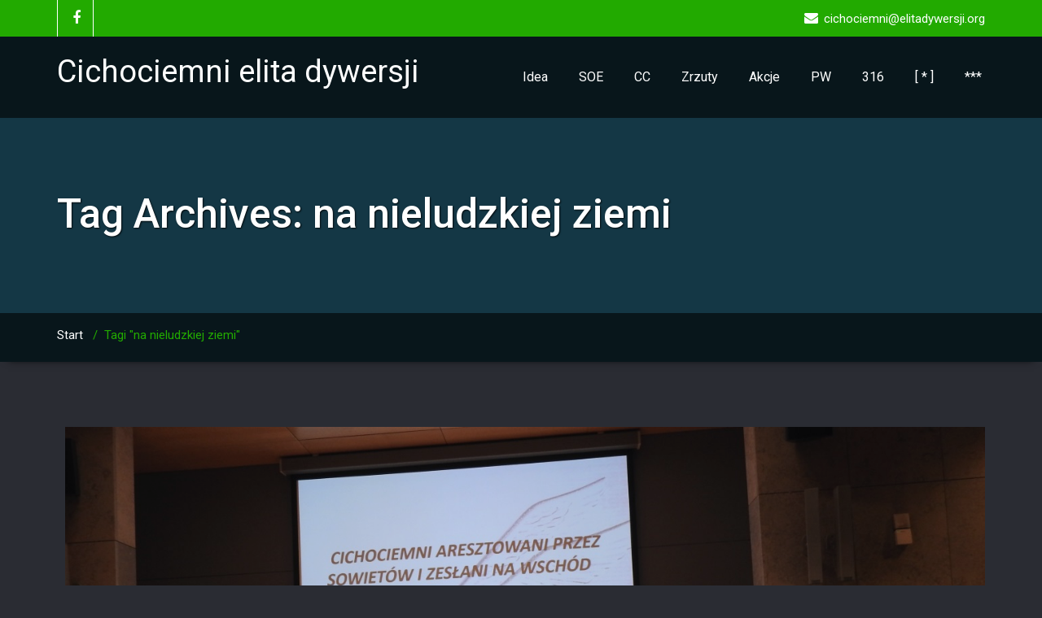

--- FILE ---
content_type: text/html; charset=UTF-8
request_url: https://elitadywersji.org/tag/na-nieludzkiej-ziemi/
body_size: 18356
content:
<!DOCTYPE html PUBLIC "-//W3C//DTD XHTML 1.0 Strict//EN" "http://www.w3.org/TR/xhtml1/DTD/xhtml1-strict.dtd">
<html xmlns="http://www.w3.org/1999/xhtml" lang="pl-PL">
<head>
	<!--[if IE]>
	<meta http-equiv="X-UA-Compatible" content="IE=edge,chrome=1">
	<![endif]-->
	
	<meta http-equiv="Content-Type" content="text/html; charset=utf-8" />
	<meta name="viewport" content="width=device-width, initial-scale=1.0" />    
	<meta name="generator" content="WordPress 6.8.3" />	
	<title>Archiwa na nieludzkiej ziemi - Cichociemni elita dywersji</title>
	<link rel="profile" href="https://gmpg.org/xfn/11" />
		<style> 
/****** custom typography *********/ 
 .home-blog-description p,
 .portfolio-detail-description p,
 .blog-post-title-wrapper-full p,
 .blog-post-title-wrapper p
 {
	font-size:16px ;
	font-family:'Roboto' !important;
	font-weight:RobotoRegular ;
	font-style: ;
	line-height:21px ;
	
}
/*** Menu title */
.navbar .navbar-nav > li > a{
	font-size:16px !important;
	font-family:'Roboto' !important;
	font-style: !important;
	font-weight:RobotoRegular !important;
}
/*** post and Page title */
.blog-post-title-wrapper h2, .blog-post-title-wrapper-full h2 {
	font-size:40px;
	font-family:'Roboto' !important;
	font-weight:RobotoLight;
	font-style:;
}
/*** service title */
.service-area h2
{
	font-size:24px;
	font-family:'Roboto' !important;
	font-weight:RobotoRegular;
	font-style:;
}

/******** portfolio title ********/
.main-portfolio-showcase .main-portfolio-showcase-detail h4  { 
	font-size:18px;
	font-family:'Roboto' !important;
	font-weight:RobotoMedium;
	font-style:;
}
/******* footer widget title*********/
.footer_widget_title,
.sidebar-widget-title h2{
	font-size:24px;
	font-family:'Roboto' !important;
	font-weight:RobotoRegular;
	font-style:;
}
.callout-section h3{
	font-size:24px;
	font-family:'Roboto' !important;
	font-weight:RobotoLight;
	font-style:;
}
.callout-section p{
	font-size:15px;
	font-family:'Roboto' !important;
	font-weight:RobotoRegular;
	font-style:;
}
.callout-section a {	
	font-size:18px;
	font-family:'Roboto' !important;
	font-weight:RobotoRegular;
	font-style:;
}
</style>
<meta name='robots' content='index, follow, max-image-preview:large, max-snippet:-1, max-video-preview:-1' />
	<style>img:is([sizes="auto" i], [sizes^="auto," i]) { contain-intrinsic-size: 3000px 1500px }</style>
	
	<!-- This site is optimized with the Yoast SEO plugin v26.4 - https://yoast.com/wordpress/plugins/seo/ -->
	<link rel="canonical" href="https://elitadywersji.org/tag/na-nieludzkiej-ziemi/" />
	<meta property="og:locale" content="pl_PL" />
	<meta property="og:type" content="article" />
	<meta property="og:title" content="Archiwa na nieludzkiej ziemi - Cichociemni elita dywersji" />
	<meta property="og:url" content="https://elitadywersji.org/tag/na-nieludzkiej-ziemi/" />
	<meta property="og:site_name" content="Cichociemni elita dywersji" />
	<meta name="twitter:card" content="summary_large_image" />
	<script type="application/ld+json" class="yoast-schema-graph">{"@context":"https://schema.org","@graph":[{"@type":"CollectionPage","@id":"https://elitadywersji.org/tag/na-nieludzkiej-ziemi/","url":"https://elitadywersji.org/tag/na-nieludzkiej-ziemi/","name":"Archiwa na nieludzkiej ziemi - Cichociemni elita dywersji","isPartOf":{"@id":"https://elitadywersji.org/#website"},"primaryImageOfPage":{"@id":"https://elitadywersji.org/tag/na-nieludzkiej-ziemi/#primaryimage"},"image":{"@id":"https://elitadywersji.org/tag/na-nieludzkiej-ziemi/#primaryimage"},"thumbnailUrl":"https://elitadywersji.org/wp-content/uploads/2018/01/18-01-07-cc-sowieci.jpg","breadcrumb":{"@id":"https://elitadywersji.org/tag/na-nieludzkiej-ziemi/#breadcrumb"},"inLanguage":"pl-PL"},{"@type":"ImageObject","inLanguage":"pl-PL","@id":"https://elitadywersji.org/tag/na-nieludzkiej-ziemi/#primaryimage","url":"https://elitadywersji.org/wp-content/uploads/2018/01/18-01-07-cc-sowieci.jpg","contentUrl":"https://elitadywersji.org/wp-content/uploads/2018/01/18-01-07-cc-sowieci.jpg","width":1362,"height":900},{"@type":"BreadcrumbList","@id":"https://elitadywersji.org/tag/na-nieludzkiej-ziemi/#breadcrumb","itemListElement":[{"@type":"ListItem","position":1,"name":"Start","item":"https://elitadywersji.org/"},{"@type":"ListItem","position":2,"name":"na nieludzkiej ziemi"}]},{"@type":"WebSite","@id":"https://elitadywersji.org/#website","url":"https://elitadywersji.org/","name":"Cichociemni elita dywersji","description":"kompendium informacji o Cichociemnych spadochroniarzach Armii Krajowej","potentialAction":[{"@type":"SearchAction","target":{"@type":"EntryPoint","urlTemplate":"https://elitadywersji.org/?s={search_term_string}"},"query-input":{"@type":"PropertyValueSpecification","valueRequired":true,"valueName":"search_term_string"}}],"inLanguage":"pl-PL"}]}</script>
	<!-- / Yoast SEO plugin. -->


<link rel='dns-prefetch' href='//fonts.googleapis.com' />
<link rel="alternate" type="application/rss+xml" title="Cichociemni elita dywersji &raquo; Kanał z wpisami" href="https://elitadywersji.org/feed/" />
<link rel="alternate" type="application/rss+xml" title="Cichociemni elita dywersji &raquo; Kanał z komentarzami" href="https://elitadywersji.org/comments/feed/" />
<script type="text/javascript" id="wpp-js" src="https://elitadywersji.org/wp-content/plugins/wordpress-popular-posts/assets/js/wpp.min.js?ver=7.3.6" data-sampling="0" data-sampling-rate="100" data-api-url="https://elitadywersji.org/wp-json/wordpress-popular-posts" data-post-id="0" data-token="7a7572f1f4" data-lang="0" data-debug="0"></script>
<link rel="alternate" type="application/rss+xml" title="Cichociemni elita dywersji &raquo; Kanał z wpisami otagowanymi jako na nieludzkiej ziemi" href="https://elitadywersji.org/tag/na-nieludzkiej-ziemi/feed/" />
<script type="text/javascript">
/* <![CDATA[ */
window._wpemojiSettings = {"baseUrl":"https:\/\/s.w.org\/images\/core\/emoji\/16.0.1\/72x72\/","ext":".png","svgUrl":"https:\/\/s.w.org\/images\/core\/emoji\/16.0.1\/svg\/","svgExt":".svg","source":{"concatemoji":"https:\/\/elitadywersji.org\/wp-includes\/js\/wp-emoji-release.min.js?ver=af33445bbf470b85b5ff0d3e6491b48d"}};
/*! This file is auto-generated */
!function(s,n){var o,i,e;function c(e){try{var t={supportTests:e,timestamp:(new Date).valueOf()};sessionStorage.setItem(o,JSON.stringify(t))}catch(e){}}function p(e,t,n){e.clearRect(0,0,e.canvas.width,e.canvas.height),e.fillText(t,0,0);var t=new Uint32Array(e.getImageData(0,0,e.canvas.width,e.canvas.height).data),a=(e.clearRect(0,0,e.canvas.width,e.canvas.height),e.fillText(n,0,0),new Uint32Array(e.getImageData(0,0,e.canvas.width,e.canvas.height).data));return t.every(function(e,t){return e===a[t]})}function u(e,t){e.clearRect(0,0,e.canvas.width,e.canvas.height),e.fillText(t,0,0);for(var n=e.getImageData(16,16,1,1),a=0;a<n.data.length;a++)if(0!==n.data[a])return!1;return!0}function f(e,t,n,a){switch(t){case"flag":return n(e,"\ud83c\udff3\ufe0f\u200d\u26a7\ufe0f","\ud83c\udff3\ufe0f\u200b\u26a7\ufe0f")?!1:!n(e,"\ud83c\udde8\ud83c\uddf6","\ud83c\udde8\u200b\ud83c\uddf6")&&!n(e,"\ud83c\udff4\udb40\udc67\udb40\udc62\udb40\udc65\udb40\udc6e\udb40\udc67\udb40\udc7f","\ud83c\udff4\u200b\udb40\udc67\u200b\udb40\udc62\u200b\udb40\udc65\u200b\udb40\udc6e\u200b\udb40\udc67\u200b\udb40\udc7f");case"emoji":return!a(e,"\ud83e\udedf")}return!1}function g(e,t,n,a){var r="undefined"!=typeof WorkerGlobalScope&&self instanceof WorkerGlobalScope?new OffscreenCanvas(300,150):s.createElement("canvas"),o=r.getContext("2d",{willReadFrequently:!0}),i=(o.textBaseline="top",o.font="600 32px Arial",{});return e.forEach(function(e){i[e]=t(o,e,n,a)}),i}function t(e){var t=s.createElement("script");t.src=e,t.defer=!0,s.head.appendChild(t)}"undefined"!=typeof Promise&&(o="wpEmojiSettingsSupports",i=["flag","emoji"],n.supports={everything:!0,everythingExceptFlag:!0},e=new Promise(function(e){s.addEventListener("DOMContentLoaded",e,{once:!0})}),new Promise(function(t){var n=function(){try{var e=JSON.parse(sessionStorage.getItem(o));if("object"==typeof e&&"number"==typeof e.timestamp&&(new Date).valueOf()<e.timestamp+604800&&"object"==typeof e.supportTests)return e.supportTests}catch(e){}return null}();if(!n){if("undefined"!=typeof Worker&&"undefined"!=typeof OffscreenCanvas&&"undefined"!=typeof URL&&URL.createObjectURL&&"undefined"!=typeof Blob)try{var e="postMessage("+g.toString()+"("+[JSON.stringify(i),f.toString(),p.toString(),u.toString()].join(",")+"));",a=new Blob([e],{type:"text/javascript"}),r=new Worker(URL.createObjectURL(a),{name:"wpTestEmojiSupports"});return void(r.onmessage=function(e){c(n=e.data),r.terminate(),t(n)})}catch(e){}c(n=g(i,f,p,u))}t(n)}).then(function(e){for(var t in e)n.supports[t]=e[t],n.supports.everything=n.supports.everything&&n.supports[t],"flag"!==t&&(n.supports.everythingExceptFlag=n.supports.everythingExceptFlag&&n.supports[t]);n.supports.everythingExceptFlag=n.supports.everythingExceptFlag&&!n.supports.flag,n.DOMReady=!1,n.readyCallback=function(){n.DOMReady=!0}}).then(function(){return e}).then(function(){var e;n.supports.everything||(n.readyCallback(),(e=n.source||{}).concatemoji?t(e.concatemoji):e.wpemoji&&e.twemoji&&(t(e.twemoji),t(e.wpemoji)))}))}((window,document),window._wpemojiSettings);
/* ]]> */
</script>
<style id='wp-emoji-styles-inline-css' type='text/css'>

	img.wp-smiley, img.emoji {
		display: inline !important;
		border: none !important;
		box-shadow: none !important;
		height: 1em !important;
		width: 1em !important;
		margin: 0 0.07em !important;
		vertical-align: -0.1em !important;
		background: none !important;
		padding: 0 !important;
	}
</style>
<link rel='stylesheet' id='wp-block-library-css' href='https://elitadywersji.org/wp-includes/css/dist/block-library/style.min.css?ver=af33445bbf470b85b5ff0d3e6491b48d' type='text/css' media='all' />
<style id='classic-theme-styles-inline-css' type='text/css'>
/*! This file is auto-generated */
.wp-block-button__link{color:#fff;background-color:#32373c;border-radius:9999px;box-shadow:none;text-decoration:none;padding:calc(.667em + 2px) calc(1.333em + 2px);font-size:1.125em}.wp-block-file__button{background:#32373c;color:#fff;text-decoration:none}
</style>
<style id='global-styles-inline-css' type='text/css'>
:root{--wp--preset--aspect-ratio--square: 1;--wp--preset--aspect-ratio--4-3: 4/3;--wp--preset--aspect-ratio--3-4: 3/4;--wp--preset--aspect-ratio--3-2: 3/2;--wp--preset--aspect-ratio--2-3: 2/3;--wp--preset--aspect-ratio--16-9: 16/9;--wp--preset--aspect-ratio--9-16: 9/16;--wp--preset--color--black: #000000;--wp--preset--color--cyan-bluish-gray: #abb8c3;--wp--preset--color--white: #ffffff;--wp--preset--color--pale-pink: #f78da7;--wp--preset--color--vivid-red: #cf2e2e;--wp--preset--color--luminous-vivid-orange: #ff6900;--wp--preset--color--luminous-vivid-amber: #fcb900;--wp--preset--color--light-green-cyan: #7bdcb5;--wp--preset--color--vivid-green-cyan: #00d084;--wp--preset--color--pale-cyan-blue: #8ed1fc;--wp--preset--color--vivid-cyan-blue: #0693e3;--wp--preset--color--vivid-purple: #9b51e0;--wp--preset--gradient--vivid-cyan-blue-to-vivid-purple: linear-gradient(135deg,rgba(6,147,227,1) 0%,rgb(155,81,224) 100%);--wp--preset--gradient--light-green-cyan-to-vivid-green-cyan: linear-gradient(135deg,rgb(122,220,180) 0%,rgb(0,208,130) 100%);--wp--preset--gradient--luminous-vivid-amber-to-luminous-vivid-orange: linear-gradient(135deg,rgba(252,185,0,1) 0%,rgba(255,105,0,1) 100%);--wp--preset--gradient--luminous-vivid-orange-to-vivid-red: linear-gradient(135deg,rgba(255,105,0,1) 0%,rgb(207,46,46) 100%);--wp--preset--gradient--very-light-gray-to-cyan-bluish-gray: linear-gradient(135deg,rgb(238,238,238) 0%,rgb(169,184,195) 100%);--wp--preset--gradient--cool-to-warm-spectrum: linear-gradient(135deg,rgb(74,234,220) 0%,rgb(151,120,209) 20%,rgb(207,42,186) 40%,rgb(238,44,130) 60%,rgb(251,105,98) 80%,rgb(254,248,76) 100%);--wp--preset--gradient--blush-light-purple: linear-gradient(135deg,rgb(255,206,236) 0%,rgb(152,150,240) 100%);--wp--preset--gradient--blush-bordeaux: linear-gradient(135deg,rgb(254,205,165) 0%,rgb(254,45,45) 50%,rgb(107,0,62) 100%);--wp--preset--gradient--luminous-dusk: linear-gradient(135deg,rgb(255,203,112) 0%,rgb(199,81,192) 50%,rgb(65,88,208) 100%);--wp--preset--gradient--pale-ocean: linear-gradient(135deg,rgb(255,245,203) 0%,rgb(182,227,212) 50%,rgb(51,167,181) 100%);--wp--preset--gradient--electric-grass: linear-gradient(135deg,rgb(202,248,128) 0%,rgb(113,206,126) 100%);--wp--preset--gradient--midnight: linear-gradient(135deg,rgb(2,3,129) 0%,rgb(40,116,252) 100%);--wp--preset--font-size--small: 13px;--wp--preset--font-size--medium: 20px;--wp--preset--font-size--large: 36px;--wp--preset--font-size--x-large: 42px;--wp--preset--spacing--20: 0.44rem;--wp--preset--spacing--30: 0.67rem;--wp--preset--spacing--40: 1rem;--wp--preset--spacing--50: 1.5rem;--wp--preset--spacing--60: 2.25rem;--wp--preset--spacing--70: 3.38rem;--wp--preset--spacing--80: 5.06rem;--wp--preset--shadow--natural: 6px 6px 9px rgba(0, 0, 0, 0.2);--wp--preset--shadow--deep: 12px 12px 50px rgba(0, 0, 0, 0.4);--wp--preset--shadow--sharp: 6px 6px 0px rgba(0, 0, 0, 0.2);--wp--preset--shadow--outlined: 6px 6px 0px -3px rgba(255, 255, 255, 1), 6px 6px rgba(0, 0, 0, 1);--wp--preset--shadow--crisp: 6px 6px 0px rgba(0, 0, 0, 1);}:where(.is-layout-flex){gap: 0.5em;}:where(.is-layout-grid){gap: 0.5em;}body .is-layout-flex{display: flex;}.is-layout-flex{flex-wrap: wrap;align-items: center;}.is-layout-flex > :is(*, div){margin: 0;}body .is-layout-grid{display: grid;}.is-layout-grid > :is(*, div){margin: 0;}:where(.wp-block-columns.is-layout-flex){gap: 2em;}:where(.wp-block-columns.is-layout-grid){gap: 2em;}:where(.wp-block-post-template.is-layout-flex){gap: 1.25em;}:where(.wp-block-post-template.is-layout-grid){gap: 1.25em;}.has-black-color{color: var(--wp--preset--color--black) !important;}.has-cyan-bluish-gray-color{color: var(--wp--preset--color--cyan-bluish-gray) !important;}.has-white-color{color: var(--wp--preset--color--white) !important;}.has-pale-pink-color{color: var(--wp--preset--color--pale-pink) !important;}.has-vivid-red-color{color: var(--wp--preset--color--vivid-red) !important;}.has-luminous-vivid-orange-color{color: var(--wp--preset--color--luminous-vivid-orange) !important;}.has-luminous-vivid-amber-color{color: var(--wp--preset--color--luminous-vivid-amber) !important;}.has-light-green-cyan-color{color: var(--wp--preset--color--light-green-cyan) !important;}.has-vivid-green-cyan-color{color: var(--wp--preset--color--vivid-green-cyan) !important;}.has-pale-cyan-blue-color{color: var(--wp--preset--color--pale-cyan-blue) !important;}.has-vivid-cyan-blue-color{color: var(--wp--preset--color--vivid-cyan-blue) !important;}.has-vivid-purple-color{color: var(--wp--preset--color--vivid-purple) !important;}.has-black-background-color{background-color: var(--wp--preset--color--black) !important;}.has-cyan-bluish-gray-background-color{background-color: var(--wp--preset--color--cyan-bluish-gray) !important;}.has-white-background-color{background-color: var(--wp--preset--color--white) !important;}.has-pale-pink-background-color{background-color: var(--wp--preset--color--pale-pink) !important;}.has-vivid-red-background-color{background-color: var(--wp--preset--color--vivid-red) !important;}.has-luminous-vivid-orange-background-color{background-color: var(--wp--preset--color--luminous-vivid-orange) !important;}.has-luminous-vivid-amber-background-color{background-color: var(--wp--preset--color--luminous-vivid-amber) !important;}.has-light-green-cyan-background-color{background-color: var(--wp--preset--color--light-green-cyan) !important;}.has-vivid-green-cyan-background-color{background-color: var(--wp--preset--color--vivid-green-cyan) !important;}.has-pale-cyan-blue-background-color{background-color: var(--wp--preset--color--pale-cyan-blue) !important;}.has-vivid-cyan-blue-background-color{background-color: var(--wp--preset--color--vivid-cyan-blue) !important;}.has-vivid-purple-background-color{background-color: var(--wp--preset--color--vivid-purple) !important;}.has-black-border-color{border-color: var(--wp--preset--color--black) !important;}.has-cyan-bluish-gray-border-color{border-color: var(--wp--preset--color--cyan-bluish-gray) !important;}.has-white-border-color{border-color: var(--wp--preset--color--white) !important;}.has-pale-pink-border-color{border-color: var(--wp--preset--color--pale-pink) !important;}.has-vivid-red-border-color{border-color: var(--wp--preset--color--vivid-red) !important;}.has-luminous-vivid-orange-border-color{border-color: var(--wp--preset--color--luminous-vivid-orange) !important;}.has-luminous-vivid-amber-border-color{border-color: var(--wp--preset--color--luminous-vivid-amber) !important;}.has-light-green-cyan-border-color{border-color: var(--wp--preset--color--light-green-cyan) !important;}.has-vivid-green-cyan-border-color{border-color: var(--wp--preset--color--vivid-green-cyan) !important;}.has-pale-cyan-blue-border-color{border-color: var(--wp--preset--color--pale-cyan-blue) !important;}.has-vivid-cyan-blue-border-color{border-color: var(--wp--preset--color--vivid-cyan-blue) !important;}.has-vivid-purple-border-color{border-color: var(--wp--preset--color--vivid-purple) !important;}.has-vivid-cyan-blue-to-vivid-purple-gradient-background{background: var(--wp--preset--gradient--vivid-cyan-blue-to-vivid-purple) !important;}.has-light-green-cyan-to-vivid-green-cyan-gradient-background{background: var(--wp--preset--gradient--light-green-cyan-to-vivid-green-cyan) !important;}.has-luminous-vivid-amber-to-luminous-vivid-orange-gradient-background{background: var(--wp--preset--gradient--luminous-vivid-amber-to-luminous-vivid-orange) !important;}.has-luminous-vivid-orange-to-vivid-red-gradient-background{background: var(--wp--preset--gradient--luminous-vivid-orange-to-vivid-red) !important;}.has-very-light-gray-to-cyan-bluish-gray-gradient-background{background: var(--wp--preset--gradient--very-light-gray-to-cyan-bluish-gray) !important;}.has-cool-to-warm-spectrum-gradient-background{background: var(--wp--preset--gradient--cool-to-warm-spectrum) !important;}.has-blush-light-purple-gradient-background{background: var(--wp--preset--gradient--blush-light-purple) !important;}.has-blush-bordeaux-gradient-background{background: var(--wp--preset--gradient--blush-bordeaux) !important;}.has-luminous-dusk-gradient-background{background: var(--wp--preset--gradient--luminous-dusk) !important;}.has-pale-ocean-gradient-background{background: var(--wp--preset--gradient--pale-ocean) !important;}.has-electric-grass-gradient-background{background: var(--wp--preset--gradient--electric-grass) !important;}.has-midnight-gradient-background{background: var(--wp--preset--gradient--midnight) !important;}.has-small-font-size{font-size: var(--wp--preset--font-size--small) !important;}.has-medium-font-size{font-size: var(--wp--preset--font-size--medium) !important;}.has-large-font-size{font-size: var(--wp--preset--font-size--large) !important;}.has-x-large-font-size{font-size: var(--wp--preset--font-size--x-large) !important;}
:where(.wp-block-post-template.is-layout-flex){gap: 1.25em;}:where(.wp-block-post-template.is-layout-grid){gap: 1.25em;}
:where(.wp-block-columns.is-layout-flex){gap: 2em;}:where(.wp-block-columns.is-layout-grid){gap: 2em;}
:root :where(.wp-block-pullquote){font-size: 1.5em;line-height: 1.6;}
</style>
<link rel='stylesheet' id='page-list-style-css' href='https://elitadywersji.org/wp-content/plugins/page-list/css/page-list.css?ver=5.9' type='text/css' media='all' />
<link rel='stylesheet' id='wordpress-popular-posts-css-css' href='https://elitadywersji.org/wp-content/themes/wallstreet-pro/wpp.css?ver=7.3.6' type='text/css' media='all' />
<link rel='stylesheet' id='wallstreet-style-css' href='https://elitadywersji.org/wp-content/themes/wallstreet-pro/style.css?ver=af33445bbf470b85b5ff0d3e6491b48d' type='text/css' media='all' />
<link rel='stylesheet' id='wallstreet-bootstrap-css' href='https://elitadywersji.org/wp-content/themes/wallstreet-pro/css/bootstrap.css?ver=af33445bbf470b85b5ff0d3e6491b48d' type='text/css' media='all' />
<link rel='stylesheet' id='wallstreet-default-css' href='https://elitadywersji.org/wp-content/themes/wallstreet-pro/css/default.css?ver=af33445bbf470b85b5ff0d3e6491b48d' type='text/css' media='all' />
<link rel='stylesheet' id='theme-menu-css' href='https://elitadywersji.org/wp-content/themes/wallstreet-pro/css/theme-menu.css?ver=af33445bbf470b85b5ff0d3e6491b48d' type='text/css' media='all' />
<link rel='stylesheet' id='media-responsive-css' href='https://elitadywersji.org/wp-content/themes/wallstreet-pro/css/media-responsive.css?ver=af33445bbf470b85b5ff0d3e6491b48d' type='text/css' media='all' />
<link rel='stylesheet' id='font-awesome-min-css' href='https://elitadywersji.org/wp-content/themes/wallstreet-pro/css/font-awesome/css/font-awesome.min.css?ver=af33445bbf470b85b5ff0d3e6491b48d' type='text/css' media='all' />
<link rel='stylesheet' id='tool-tip-css' href='https://elitadywersji.org/wp-content/themes/wallstreet-pro/css/css-tooltips.css?ver=af33445bbf470b85b5ff0d3e6491b48d' type='text/css' media='all' />
<link rel='stylesheet' id='spicy-fonts-css' href='//fonts.googleapis.com/css?family=Roboto%3A100%2C300%2C400%2C500%2C700%7C900%7Citalic&#038;subset=latin%2Clatin-ext' type='text/css' media='all' />
<link rel='stylesheet' id='fancybox-css' href='https://elitadywersji.org/wp-content/plugins/easy-fancybox/fancybox/1.5.4/jquery.fancybox.min.css?ver=af33445bbf470b85b5ff0d3e6491b48d' type='text/css' media='screen' />
<link rel='stylesheet' id='tablepress-default-css' href='https://elitadywersji.org/wp-content/tablepress-combined.min.css?ver=72' type='text/css' media='all' />
<link rel='stylesheet' id='tablepress-responsive-tables-css' href='https://elitadywersji.org/wp-content/plugins/tablepress-responsive-tables/css/tablepress-responsive.min.css?ver=1.8' type='text/css' media='all' />
<script type="text/javascript" src="https://elitadywersji.org/wp-includes/js/jquery/jquery.min.js?ver=3.7.1" id="jquery-core-js"></script>
<script type="text/javascript" src="https://elitadywersji.org/wp-includes/js/jquery/jquery-migrate.min.js?ver=3.4.1" id="jquery-migrate-js"></script>
<script type="text/javascript" src="https://elitadywersji.org/wp-content/themes/wallstreet-pro/js/menu/menu.js?ver=af33445bbf470b85b5ff0d3e6491b48d" id="menu-js"></script>
<script type="text/javascript" src="https://elitadywersji.org/wp-content/themes/wallstreet-pro/js/bootstrap.min.js?ver=af33445bbf470b85b5ff0d3e6491b48d" id="bootstrap-js"></script>
<link rel="https://api.w.org/" href="https://elitadywersji.org/wp-json/" /><link rel="alternate" title="JSON" type="application/json" href="https://elitadywersji.org/wp-json/wp/v2/tags/699" />            <style id="wpp-loading-animation-styles">@-webkit-keyframes bgslide{from{background-position-x:0}to{background-position-x:-200%}}@keyframes bgslide{from{background-position-x:0}to{background-position-x:-200%}}.wpp-widget-block-placeholder,.wpp-shortcode-placeholder{margin:0 auto;width:60px;height:3px;background:#dd3737;background:linear-gradient(90deg,#dd3737 0%,#571313 10%,#dd3737 100%);background-size:200% auto;border-radius:3px;-webkit-animation:bgslide 1s infinite linear;animation:bgslide 1s infinite linear}</style>
            <!-- Analytics by WP Statistics - https://wp-statistics.com -->
<style type="text/css" id="custom-background-css">
body.custom-background { background-color: #22aa00; }
</style>
	<link rel="icon" href="https://elitadywersji.org/wp-content/uploads/2020/04/favicon1.ico" sizes="32x32" />
<link rel="icon" href="https://elitadywersji.org/wp-content/uploads/2020/04/favicon1.ico" sizes="192x192" />
<link rel="apple-touch-icon" href="https://elitadywersji.org/wp-content/uploads/2020/04/favicon1.ico" />
<meta name="msapplication-TileImage" content="https://elitadywersji.org/wp-content/uploads/2020/04/favicon1.ico" />
		<style type="text/css" id="wp-custom-css">
			.entry-author-link,
.entry-permalink,
.entry-date,
.entry-meta {
display: none;
}		</style>
		<style id="sccss">.entry-author-link,
.entry-permalink,
.entry-date,
.entry-meta {
display: none;
}
.tablepress-id-N .row-X td {
	background-color: none;
}</style></head>
<body data-rsssl=1 class="archive tag tag-na-nieludzkiej-ziemi tag-699 custom-background wp-theme-wallstreet-pro">
<!--Header Top Layer Section-->	
	<div class="header-top-area">
	<div class="container">
		<div class="row">
			<div class="col-sm-6">
								<ul class="head-contact-social">
										<li><a href="https://www.facebook.com/CichociemniAK/"><i class="fa fa-facebook"></i></a></li>
									</ul>
							</div>
			
			<div class="col-sm-6">
							<ul class="head-contact-info">
															<li><i class="fa fa-envelope"></i>cichociemni@elitadywersji.org</li>
								
				</ul>
						</div>
		</div>	
	</div>
</div>
<!--/Header Top Layer Section. This is a test comment-->	

<!--Header Logo & Menus-->
<div class="navbar navbar-wrapper navbar-inverse navbar-static-top" role="navigation">
          <div class="container">
	  
		<!-- Brand and toggle get grouped for better mobile display -->
		<div class="navbar-header">
		<!-- logo -->
		<a class="navbar-brand" href="https://elitadywersji.org/">
			<div class=wallstreet_title_head>Cichociemni elita dywersji</div>			</a>
		</a><!-- /logo -->
		  <button type="button" class="navbar-toggle" data-toggle="collapse" data-target="#bs-example-navbar-collapse-1">
			<span class="sr-only">Toggle navigation</span>
			<span class="icon-bar"></span>
			<span class="icon-bar"></span>
			<span class="icon-bar"></span>
		  </button>
		</div>
		<!-- Collect the nav links, forms, and other content for toggling -->
		<div class="collapse navbar-collapse" id="bs-example-navbar-collapse-1">
		<ul id="menu-menu-1" class="nav navbar-nav navbar-right"><li id="menu-item-1247" class="menu-item menu-item-type-post_type menu-item-object-page menu-item-has-children menu-item-1247 dropdown"><a href="https://elitadywersji.org/idea/">Idea<b class=""></b></a>
<ul class="dropdown-menu">
	<li id="menu-item-3513" class="menu-item menu-item-type-post_type menu-item-object-page menu-item-has-children menu-item-3513 dropdown-submenu"><a href="https://elitadywersji.org/armia-krajowa/">Armia Krajowa</a>
	<ul class="dropdown-menu">
		<li id="menu-item-33980" class="menu-item menu-item-type-post_type menu-item-object-page menu-item-33980"><a href="https://elitadywersji.org/zaopatrzenie-armii-krajowej/">Zaopatrzenie Armii Krajowej</a></li>
	</ul>
</li>
	<li id="menu-item-24250" class="menu-item menu-item-type-post_type menu-item-object-post menu-item-24250"><a href="https://elitadywersji.org/historia-cichociemnych-na-slajdach/">Historia CC na slajdach!</a></li>
	<li id="menu-item-1515" class="menu-item menu-item-type-post_type menu-item-object-page menu-item-1515"><a href="https://elitadywersji.org/lacznosc-z-krajem/">Łączność z Krajem</a></li>
	<li id="menu-item-30068" class="menu-item menu-item-type-post_type menu-item-object-page menu-item-30068"><a href="https://elitadywersji.org/oddzial-vi-specjalny/">ODDZIAŁ VI (Specjalny) SNW</a></li>
	<li id="menu-item-1963" class="menu-item menu-item-type-post_type menu-item-object-page menu-item-1963"><a href="https://elitadywersji.org/jan-gorski-cichociemny/">kpt. Jan Górski</a></li>
	<li id="menu-item-1962" class="menu-item menu-item-type-post_type menu-item-object-page menu-item-1962"><a href="https://elitadywersji.org/maciej-kalenkiewicz-cichociemny/">kpt. Maciej Kalenkiewicz</a></li>
	<li id="menu-item-25149" class="menu-item menu-item-type-post_type menu-item-object-page menu-item-25149"><a href="https://elitadywersji.org/tadeusz-heftman/">inż. Tadeusz Heftman</a></li>
	<li id="menu-item-1314" class="menu-item menu-item-type-post_type menu-item-object-page menu-item-1314"><a href="https://elitadywersji.org/spadochroniarstwo-polskie/">Spadochroniarstwo polskie</a></li>
	<li id="menu-item-48890" class="menu-item menu-item-type-post_type menu-item-object-page menu-item-48890"><a href="https://elitadywersji.org/stanislaw-sosabowski/">gen. Stanisław Sosabowski</a></li>
	<li id="menu-item-32523" class="menu-item menu-item-type-post_type menu-item-object-page menu-item-has-children menu-item-32523 dropdown-submenu"><a href="https://elitadywersji.org/1-samodzielna-brygada-spadochronowa/">1 S. Brygada Spadochronowa</a>
	<ul class="dropdown-menu">
		<li id="menu-item-1300" class="menu-item menu-item-type-post_type menu-item-object-page menu-item-1300"><a href="https://elitadywersji.org/largo-house/">Largo House</a></li>
	</ul>
</li>
	<li id="menu-item-4067" class="menu-item menu-item-type-post_type menu-item-object-page menu-item-4067"><a href="https://elitadywersji.org/mocarstwa-wobec-polski/">Mocarstwa wobec Polski</a></li>
	<li id="menu-item-1318" class="menu-item menu-item-type-post_type menu-item-object-page menu-item-1318"><a href="https://elitadywersji.org/kalendarium/">Kalendarium</a></li>
</ul>
</li>
<li id="menu-item-1254" class="menu-item menu-item-type-post_type menu-item-object-page menu-item-has-children menu-item-1254 dropdown"><a href="https://elitadywersji.org/soe/">SOE<b class=""></b></a>
<ul class="dropdown-menu">
	<li id="menu-item-1287" class="menu-item menu-item-type-post_type menu-item-object-page menu-item-1287"><a href="https://elitadywersji.org/special-operations-executive/">Special Operations Executive</a></li>
	<li id="menu-item-35986" class="menu-item menu-item-type-post_type menu-item-object-post menu-item-35986"><a href="https://elitadywersji.org/wspolpraca-polakow-z-soe/">Współpraca Polaków z SOE</a></li>
	<li id="menu-item-35987" class="menu-item menu-item-type-post_type menu-item-object-post menu-item-35987"><a href="https://elitadywersji.org/bajki-o-soe/">Bajki o SOE</a></li>
	<li id="menu-item-35988" class="menu-item menu-item-type-post_type menu-item-object-post menu-item-35988"><a href="https://elitadywersji.org/cichociemni-ira-chinska-mafia/">CC, IRA, chińska mafia?</a></li>
	<li id="menu-item-1333" class="menu-item menu-item-type-post_type menu-item-object-page menu-item-1333"><a href="https://elitadywersji.org/inverlochy-castle/">Inverlochy</a></li>
	<li id="menu-item-1332" class="menu-item menu-item-type-post_type menu-item-object-page menu-item-1332"><a href="https://elitadywersji.org/briggens/">Briggens</a></li>
	<li id="menu-item-1291" class="menu-item menu-item-type-post_type menu-item-object-page menu-item-1291"><a href="https://elitadywersji.org/ringway/">Ringway</a></li>
	<li id="menu-item-1288" class="menu-item menu-item-type-post_type menu-item-object-page menu-item-1288"><a href="https://elitadywersji.org/audley-end/">AUDLEY END</a></li>
	<li id="menu-item-18821" class="menu-item menu-item-type-post_type menu-item-object-page menu-item-18821"><a href="https://elitadywersji.org/tempsford/">Tempsford</a></li>
	<li id="menu-item-18820" class="menu-item menu-item-type-post_type menu-item-object-page menu-item-18820"><a href="https://elitadywersji.org/campo-casale/">Campo Casale / Brindisi</a></li>
	<li id="menu-item-26100" class="menu-item menu-item-type-post_type menu-item-object-page menu-item-26100"><a href="https://elitadywersji.org/sue-ryder/">Sue Ryder</a></li>
	<li id="menu-item-23940" class="menu-item menu-item-type-post_type menu-item-object-page menu-item-23940"><a href="https://elitadywersji.org/jozef-retinger/">Józef Retinger</a></li>
</ul>
</li>
<li id="menu-item-1224" class="menu-item menu-item-type-post_type menu-item-object-page menu-item-has-children menu-item-1224 dropdown"><a href="https://elitadywersji.org/cc/">CC<b class=""></b></a>
<ul class="dropdown-menu">
	<li id="menu-item-18559" class="menu-item menu-item-type-post_type menu-item-object-page menu-item-18559"><a href="https://elitadywersji.org/lista-cichociemnych/">LISTA CICHOCIEMNYCH</a></li>
	<li id="menu-item-1261" class="menu-item menu-item-type-post_type menu-item-object-page menu-item-1261"><a href="https://elitadywersji.org/cichociemni-spadochroniarze-ak/">Cichociemni &#8211; kim byli?</a></li>
	<li id="menu-item-1276" class="menu-item menu-item-type-post_type menu-item-object-page menu-item-1276"><a href="https://elitadywersji.org/cichociemni-nazwa-przysiega-znak/">Nazwa, przysięga, znak</a></li>
	<li id="menu-item-1267" class="menu-item menu-item-type-post_type menu-item-object-page menu-item-1267"><a href="https://elitadywersji.org/cichociemni-rekrutacja/">Rekrutacja</a></li>
	<li id="menu-item-1270" class="menu-item menu-item-type-post_type menu-item-object-page menu-item-1270"><a href="https://elitadywersji.org/cichociemni-szkolenie/">Szkolenie</a></li>
	<li id="menu-item-18652" class="menu-item menu-item-type-post_type menu-item-object-page menu-item-18652"><a href="https://elitadywersji.org/osrodki-szkoleniowe/">Ośrodki szkoleniowe i inne</a></li>
	<li id="menu-item-5346" class="menu-item menu-item-type-post_type menu-item-object-page menu-item-5346"><a href="https://elitadywersji.org/plk-jozef-hartman/">płk Józef Hartman</a></li>
	<li id="menu-item-18812" class="menu-item menu-item-type-post_type menu-item-object-page menu-item-18812"><a href="https://elitadywersji.org/instruktorzy/">Instruktorzy</a></li>
	<li id="menu-item-1540" class="menu-item menu-item-type-post_type menu-item-object-page menu-item-1540"><a href="https://elitadywersji.org/ciotki/">Ciotki, czyli aklimatyzacja</a></li>
	<li id="menu-item-1273" class="menu-item menu-item-type-post_type menu-item-object-page menu-item-1273"><a href="https://elitadywersji.org/cichociemni-uzbrojenie-i-wyposazenie/">Uzbrojenie i wyposażenie</a></li>
	<li id="menu-item-4215" class="menu-item menu-item-type-post_type menu-item-object-page menu-item-4215"><a href="https://elitadywersji.org/instrukcja-cichociemnych/">Instrukcja</a></li>
</ul>
</li>
<li id="menu-item-1234" class="menu-item menu-item-type-post_type menu-item-object-page menu-item-has-children menu-item-1234 dropdown"><a href="https://elitadywersji.org/zrzuty/">Zrzuty<b class=""></b></a>
<ul class="dropdown-menu">
	<li id="menu-item-4633" class="menu-item menu-item-type-post_type menu-item-object-page menu-item-4633"><a href="https://elitadywersji.org/wykaz-zrzutow-cichociemnych/">WYKAZ  SKOKÓW CC</a></li>
	<li id="menu-item-47714" class="menu-item menu-item-type-post_type menu-item-object-page menu-item-47714"><a href="https://elitadywersji.org/baza-zrzutow/">BAZA ZRZUTÓW</a></li>
	<li id="menu-item-27671" class="menu-item menu-item-type-post_type menu-item-object-page menu-item-27671"><a href="https://elitadywersji.org/jan-jazwinski/">ppłk Jan Jaźwiński</a></li>
	<li id="menu-item-52030" class="menu-item menu-item-type-post_type menu-item-object-page menu-item-52030"><a href="https://elitadywersji.org/glowna-baza-przerzutowa/">Główna Baza Przerzutowa</a></li>
	<li id="menu-item-17744" class="menu-item menu-item-type-custom menu-item-object-custom menu-item-has-children menu-item-17744 dropdown-submenu"><a href="https://elitadywersji.org/zrzuty/">Zrzuty</a>
	<ul class="dropdown-menu">
		<li id="menu-item-1327" class="menu-item menu-item-type-post_type menu-item-object-page menu-item-1327"><a href="https://elitadywersji.org/zrzuty-1941-1942/">Zrzuty 1941 / 1942</a></li>
		<li id="menu-item-1326" class="menu-item menu-item-type-post_type menu-item-object-page menu-item-1326"><a href="https://elitadywersji.org/zrzuty-1943-1944/">Zrzuty 1943 / 1944</a></li>
		<li id="menu-item-5026" class="menu-item menu-item-type-post_type menu-item-object-page menu-item-5026"><a href="https://elitadywersji.org/zrzuty-ekipy-skoczkow/">Ekipy skoczków</a></li>
		<li id="menu-item-5021" class="menu-item menu-item-type-post_type menu-item-object-page menu-item-5021"><a href="https://elitadywersji.org/zrzuty-sezony-operacyjne/">Sezony, placówki odbiorcze</a></li>
		<li id="menu-item-4712" class="menu-item menu-item-type-post_type menu-item-object-page menu-item-4712"><a href="https://elitadywersji.org/zrzuty-cichociemnych-operacje/">Operacje lotnicze</a></li>
		<li id="menu-item-45282" class="menu-item menu-item-type-post_type menu-item-object-page menu-item-45282"><a href="https://elitadywersji.org/zrzutowiska-ak/">Projekt ZRZUTOWISKA AK</a></li>
	</ul>
</li>
	<li id="menu-item-19231" class="menu-item menu-item-type-post_type menu-item-object-page menu-item-19231"><a href="https://elitadywersji.org/operacje-most/">Operacje MOST</a></li>
	<li id="menu-item-27440" class="menu-item menu-item-type-post_type menu-item-object-page menu-item-27440"><a href="https://elitadywersji.org/zalogi-samolotow/">Załogi samolotów</a></li>
	<li id="menu-item-29330" class="menu-item menu-item-type-post_type menu-item-object-page menu-item-29330"><a href="https://elitadywersji.org/stanislaw-klosowski/">pilot Stanisław Kłosowski</a></li>
	<li id="menu-item-1539" class="menu-item menu-item-type-post_type menu-item-object-page menu-item-1539"><a href="https://elitadywersji.org/kociaki/">Kociaki, czyli kurierzy</a></li>
	<li id="menu-item-1336" class="menu-item menu-item-type-post_type menu-item-object-page menu-item-1336"><a href="https://elitadywersji.org/zrzuty-trasy-przelotow/">Trasy przelotów</a></li>
	<li id="menu-item-1340" class="menu-item menu-item-type-post_type menu-item-object-page menu-item-1340"><a href="https://elitadywersji.org/zrzuty-bazy-samoloty/">Bazy i samoloty</a></li>
</ul>
</li>
<li id="menu-item-1230" class="menu-item menu-item-type-post_type menu-item-object-page menu-item-has-children menu-item-1230 dropdown"><a href="https://elitadywersji.org/akcje/">Akcje<b class=""></b></a>
<ul class="dropdown-menu">
	<li id="menu-item-35985" class="menu-item menu-item-type-post_type menu-item-object-post menu-item-35985"><a href="https://elitadywersji.org/cichociemni-w-operacjach-specjalnych-sis-cia/">CC w operacjach specjalnych</a></li>
	<li id="menu-item-44834" class="menu-item menu-item-type-post_type menu-item-object-page menu-item-44834"><a href="https://elitadywersji.org/enigma/">Enigma</a></li>
	<li id="menu-item-18928" class="menu-item menu-item-type-post_type menu-item-object-page menu-item-18928"><a href="https://elitadywersji.org/tajna-bron-hitlera-v1-v2/">Tajna broń Hitlera – V1, V2</a></li>
	<li id="menu-item-1574" class="menu-item menu-item-type-post_type menu-item-object-page menu-item-1574"><a href="https://elitadywersji.org/walka-z-gestapo/">Walka z gestapo</a></li>
	<li id="menu-item-1678" class="menu-item menu-item-type-post_type menu-item-object-page menu-item-1678"><a href="https://elitadywersji.org/walka-z-upa/">Walka z UPA</a></li>
	<li id="menu-item-1758" class="menu-item menu-item-type-post_type menu-item-object-page menu-item-1758"><a href="https://elitadywersji.org/akcje-walka-z-nkwd/">Walka z NKWD</a></li>
	<li id="menu-item-40639" class="menu-item menu-item-type-post_type menu-item-object-page menu-item-has-children menu-item-40639 dropdown-submenu"><a href="https://elitadywersji.org/akcje-bojowe-cichociemnych/">Akcje bojowe</a>
	<ul class="dropdown-menu">
		<li id="menu-item-29632" class="menu-item menu-item-type-post_type menu-item-object-page menu-item-29632"><a href="https://elitadywersji.org/akcja-wiezienie-w-pinsku/">Więzienie w Pińsku</a></li>
		<li id="menu-item-29750" class="menu-item menu-item-type-post_type menu-item-object-page menu-item-29750"><a href="https://elitadywersji.org/akcja-pod-baranowska-gora/">Pod Baranowską Górą</a></li>
		<li id="menu-item-29756" class="menu-item menu-item-type-post_type menu-item-object-page menu-item-29756"><a href="https://elitadywersji.org/akcja-w-celestynowie/">Akcja w Celestynowie</a></li>
		<li id="menu-item-29761" class="menu-item menu-item-type-post_type menu-item-object-page menu-item-29761"><a href="https://elitadywersji.org/odbicie-jana-bojczuka/">Odbicie Bojczuka</a></li>
		<li id="menu-item-29769" class="menu-item menu-item-type-post_type menu-item-object-page menu-item-29769"><a href="https://elitadywersji.org/akcja-pod-suchedniowem/">Pod Suchedniowem</a></li>
		<li id="menu-item-29746" class="menu-item menu-item-type-post_type menu-item-object-page menu-item-29746"><a href="https://elitadywersji.org/akcja-goral/">Akcja Góral</a></li>
		<li id="menu-item-29788" class="menu-item menu-item-type-post_type menu-item-object-page menu-item-29788"><a href="https://elitadywersji.org/obrona-huty-starej/">Obrona Starej Huty</a></li>
		<li id="menu-item-40667" class="menu-item menu-item-type-post_type menu-item-object-page menu-item-40667"><a href="https://elitadywersji.org/akcja-konskie/">Atak na Końskie</a></li>
		<li id="menu-item-29775" class="menu-item menu-item-type-post_type menu-item-object-page menu-item-29775"><a href="https://elitadywersji.org/akcja-wolka-plebanska/">Wólka Plebańska</a></li>
		<li id="menu-item-29753" class="menu-item menu-item-type-post_type menu-item-object-page menu-item-29753"><a href="https://elitadywersji.org/akcja-na-arbeitsamt/">Akcja na Arbeitsamt</a></li>
		<li id="menu-item-40640" class="menu-item menu-item-type-post_type menu-item-object-page menu-item-40640"><a href="https://elitadywersji.org/akcja-aleksandrow/">Starcie &#8211; Aleksandrów</a></li>
		<li id="menu-item-29773" class="menu-item menu-item-type-post_type menu-item-object-page menu-item-29773"><a href="https://elitadywersji.org/akcja-truskaw/">Wypad na Truskaw</a></li>
		<li id="menu-item-29742" class="menu-item menu-item-type-post_type menu-item-object-page menu-item-29742"><a href="https://elitadywersji.org/skok-na-kase-hrubieszow/">Skok Hrubieszów</a></li>
	</ul>
</li>
	<li id="menu-item-40643" class="menu-item menu-item-type-post_type menu-item-object-page menu-item-has-children menu-item-40643 dropdown-submenu"><a href="https://elitadywersji.org/zamachy/">Zamachy</a>
	<ul class="dropdown-menu">
		<li id="menu-item-29782" class="menu-item menu-item-type-post_type menu-item-object-page menu-item-29782"><a href="https://elitadywersji.org/akcja-burkl/">Franz Bürkl</a></li>
		<li id="menu-item-29783" class="menu-item menu-item-type-post_type menu-item-object-page menu-item-29783"><a href="https://elitadywersji.org/akcja-kretschmann/">August Kretschmann</a></li>
		<li id="menu-item-29784" class="menu-item menu-item-type-post_type menu-item-object-page menu-item-29784"><a href="https://elitadywersji.org/akcja-weffels/">Ernst Weffels</a></li>
		<li id="menu-item-29755" class="menu-item menu-item-type-post_type menu-item-object-page menu-item-29755"><a href="https://elitadywersji.org/zamach-na-hansa-franka/">Hans Frank</a></li>
		<li id="menu-item-29740" class="menu-item menu-item-type-post_type menu-item-object-page menu-item-29740"><a href="https://elitadywersji.org/akcja-kutschera/">Franz Kutschera</a></li>
		<li id="menu-item-29765" class="menu-item menu-item-type-post_type menu-item-object-page menu-item-29765"><a href="https://elitadywersji.org/akcja-koppe/">Wilhelm Koppe</a></li>
	</ul>
</li>
	<li id="menu-item-1611" class="menu-item menu-item-type-post_type menu-item-object-page menu-item-1611"><a href="https://elitadywersji.org/akcja-burza/">Akcja Burza</a></li>
	<li id="menu-item-18833" class="menu-item menu-item-type-post_type menu-item-object-page menu-item-18833"><a href="https://elitadywersji.org/operacja-ostra-brama/">Operacja Ostra Brama</a></li>
	<li id="menu-item-29785" class="menu-item menu-item-type-post_type menu-item-object-page menu-item-29785"><a href="https://elitadywersji.org/akcja-wieniec/">Akcja Wieniec</a></li>
</ul>
</li>
<li id="menu-item-1244" class="menu-item menu-item-type-post_type menu-item-object-page menu-item-has-children menu-item-1244 dropdown"><a href="https://elitadywersji.org/powstanie-warszawskie/">PW<b class=""></b></a>
<ul class="dropdown-menu">
	<li id="menu-item-17746" class="menu-item menu-item-type-custom menu-item-object-custom menu-item-17746"><a href="https://elitadywersji.org/powstanie-warszawskie/">POWSTANIE WARSZAWSKIE</a></li>
	<li id="menu-item-1487" class="menu-item menu-item-type-post_type menu-item-object-page menu-item-1487"><a href="https://elitadywersji.org/cichociemni-w-powstaniu-warszawskim/">Cichociemni w Powstaniu</a></li>
	<li id="menu-item-32708" class="menu-item menu-item-type-post_type menu-item-object-page menu-item-32708"><a href="https://elitadywersji.org/spor-o-powstanie-warszawskie/">Spór o Powstanie</a></li>
	<li id="menu-item-37077" class="menu-item menu-item-type-post_type menu-item-object-page menu-item-37077"><a href="https://elitadywersji.org/stanislaw-tatar-general-zdrajca/">Stanisław Tatar &#8211; zdrajca</a></li>
	<li id="menu-item-26963" class="menu-item menu-item-type-post_type menu-item-object-page menu-item-26963"><a href="https://elitadywersji.org/zrzuty-dla-powstania-warszawskiego/">Zrzuty dla Powstania</a></li>
	<li id="menu-item-1724" class="menu-item menu-item-type-post_type menu-item-object-page menu-item-1724"><a href="https://elitadywersji.org/powstanie-warszawskie-produkcja-broni-amunicji/">Produkcja broni i amunicji</a></li>
	<li id="menu-item-1622" class="menu-item menu-item-type-post_type menu-item-object-page menu-item-1622"><a href="https://elitadywersji.org/grupa-kampinos/">Grupa Kampinos</a></li>
	<li id="menu-item-32651" class="menu-item menu-item-type-post_type menu-item-object-page menu-item-32651"><a href="https://elitadywersji.org/1-sbs-w-powstaniu-warszawskim/">1 SBS w Powstaniu</a></li>
	<li id="menu-item-32705" class="menu-item menu-item-type-post_type menu-item-object-page menu-item-32705"><a href="https://elitadywersji.org/straty-warszawy/">Straty Warszawy</a></li>
	<li id="menu-item-1619" class="menu-item menu-item-type-post_type menu-item-object-page menu-item-1619"><a href="https://elitadywersji.org/cichociemni-statystyki/">Cichociemni – statystyki</a></li>
</ul>
</li>
<li id="menu-item-130" class="menu-item menu-item-type-post_type menu-item-object-page menu-item-has-children menu-item-130 dropdown"><a href="https://elitadywersji.org/316-cichociemnych/">316<b class=""></b></a>
<ul class="dropdown-menu">
	<li id="menu-item-17745" class="menu-item menu-item-type-custom menu-item-object-custom menu-item-17745"><a href="https://elitadywersji.org/316-cichociemnych/">316 CICHOCIEMNYCH</a></li>
	<li id="menu-item-5278" class="menu-item menu-item-type-post_type menu-item-object-page menu-item-5278"><a href="https://elitadywersji.org/cichociemni-walczyli-o-niepodleglosc-polski/">Walczyli o niepodległość</a></li>
	<li id="menu-item-18830" class="menu-item menu-item-type-post_type menu-item-object-page menu-item-has-children menu-item-18830 dropdown-submenu"><a href="https://elitadywersji.org/cichociemni-w-armii-krajowej/">Cichociemni w Armii Krajowej</a>
	<ul class="dropdown-menu">
		<li id="menu-item-29791" class="menu-item menu-item-type-post_type menu-item-object-page menu-item-29791"><a href="https://elitadywersji.org/szkolenie-zolnierzy-ak/">Szkolenie żołnierzy AK</a></li>
		<li id="menu-item-29794" class="menu-item menu-item-type-post_type menu-item-object-page menu-item-29794"><a href="https://elitadywersji.org/oddzialy-cichociemnych/">Oddziały Cichociemnych</a></li>
	</ul>
</li>
	<li id="menu-item-1545" class="menu-item menu-item-type-post_type menu-item-object-page menu-item-has-children menu-item-1545 dropdown-submenu"><a href="https://elitadywersji.org/cichociemni-w-dywersji/">Cichociemni w dywersji</a>
	<ul class="dropdown-menu">
		<li id="menu-item-29797" class="menu-item menu-item-type-post_type menu-item-object-page menu-item-29797"><a href="https://elitadywersji.org/zwiazek-odwetu/">Związek Odwetu</a></li>
		<li id="menu-item-29800" class="menu-item menu-item-type-post_type menu-item-object-page menu-item-29800"><a href="https://elitadywersji.org/wachlarz/">Wachlarz</a></li>
		<li id="menu-item-29803" class="menu-item menu-item-type-post_type menu-item-object-page menu-item-29803"><a href="https://elitadywersji.org/kedyw/">Kedyw</a></li>
	</ul>
</li>
	<li id="menu-item-1771" class="menu-item menu-item-type-post_type menu-item-object-page menu-item-1771"><a href="https://elitadywersji.org/cichociemni-w-wywiadzie/">Cichociemni w wywiadzie</a></li>
	<li id="menu-item-1755" class="menu-item menu-item-type-post_type menu-item-object-page menu-item-1755"><a href="https://elitadywersji.org/cichociemni-lacznosciowcy/">Cichociemni łącznościowcy</a></li>
	<li id="menu-item-23432" class="menu-item menu-item-type-post_type menu-item-object-page menu-item-23432"><a href="https://elitadywersji.org/cichociemni-zolnierze-wykleci/">Cichociemni Żołnierze Wyklęci</a></li>
	<li id="menu-item-21210" class="menu-item menu-item-type-post_type menu-item-object-page menu-item-21210"><a href="https://elitadywersji.org/cichociemni-wielu-wrogow/">Cichociemni wielu wrogów</a></li>
	<li id="menu-item-1706" class="menu-item menu-item-type-post_type menu-item-object-page menu-item-1706"><a href="https://elitadywersji.org/cichociemni-w-obozach-koncentracyjnych/">CC w obozach koncentracyjnych</a></li>
	<li id="menu-item-2164" class="menu-item menu-item-type-post_type menu-item-object-page menu-item-2164"><a href="https://elitadywersji.org/cichociemni-w-lagrach/">Cichociemni w łagrach</a></li>
	<li id="menu-item-1562" class="menu-item menu-item-type-post_type menu-item-object-page menu-item-1562"><a href="https://elitadywersji.org/cichociemni-w-niewoli/">Cichociemni w niewoli PL</a></li>
	<li id="menu-item-1311" class="menu-item menu-item-type-post_type menu-item-object-page menu-item-1311"><a href="https://elitadywersji.org/cichociemni-polegli/">Cichociemni polegli</a></li>
	<li id="menu-item-1743" class="menu-item menu-item-type-post_type menu-item-object-page menu-item-1743"><a href="https://elitadywersji.org/cichociemni-kontrowersje/">Kontrowersje</a></li>
</ul>
</li>
<li id="menu-item-1241" class="menu-item menu-item-type-post_type menu-item-object-page menu-item-has-children menu-item-1241 dropdown"><a href="https://elitadywersji.org/pamiec/">[ * ]<b class=""></b></a>
<ul class="dropdown-menu">
	<li id="menu-item-17748" class="menu-item menu-item-type-custom menu-item-object-custom menu-item-17748"><a href="https://elitadywersji.org/pamiec/">Pamięć o CC</a></li>
	<li id="menu-item-56030" class="menu-item menu-item-type-custom menu-item-object-custom menu-item-56030"><a href="https://elitadywersji.org/kultywowanie-pamieci-cichociemnych/">Kultywowanie pamięci CC</a></li>
	<li id="menu-item-1525" class="menu-item menu-item-type-custom menu-item-object-custom menu-item-1525"><a href="https://elitadywersji.org/jozef-zajac-cichociemny/">Por. cc Józef Zając</a></li>
	<li id="menu-item-1646" class="menu-item menu-item-type-post_type menu-item-object-page menu-item-1646"><a href="https://elitadywersji.org/zjazdy-cichociemnych-i-ich-rodzin/">Zjazdy Cichociemnych</a></li>
	<li id="menu-item-1490" class="menu-item menu-item-type-post_type menu-item-object-page menu-item-1490"><a href="https://elitadywersji.org/jednostka-wojskowa-grom/">JW GROM</a></li>
	<li id="menu-item-56112" class="menu-item menu-item-type-post_type menu-item-object-page menu-item-56112"><a href="https://elitadywersji.org/wojska-specjalne/">Wojska Specjalne</a></li>
	<li id="menu-item-31049" class="menu-item menu-item-type-post_type menu-item-object-page menu-item-31049"><a href="https://elitadywersji.org/prekursorzy-cichociemnych/">Prekursorzy Cichociemnych</a></li>
	<li id="menu-item-27951" class="menu-item menu-item-type-post_type menu-item-object-page menu-item-27951"><a href="https://elitadywersji.org/nie-tylko-cichociemni/">Nie tylko CC</a></li>
	<li id="menu-item-40681" class="menu-item menu-item-type-post_type menu-item-object-page menu-item-40681"><a href="https://elitadywersji.org/sluzba-ochrony-panstwa/">Służba Ochrony Państwa</a></li>
	<li id="menu-item-44139" class="menu-item menu-item-type-post_type menu-item-object-post menu-item-44139"><a href="https://elitadywersji.org/okradanie-cichociemnych/">Okradanie Cichociemnych</a></li>
	<li id="menu-item-43545" class="menu-item menu-item-type-post_type menu-item-object-page menu-item-43545"><a href="https://elitadywersji.org/akcja-kontynentalna/">Akcja Kontynentalna</a></li>
	<li id="menu-item-1496" class="menu-item menu-item-type-post_type menu-item-object-page menu-item-1496"><a href="https://elitadywersji.org/upamietnienie/">Upamiętnienie</a></li>
	<li id="menu-item-1521" class="menu-item menu-item-type-post_type menu-item-object-page menu-item-1521"><a href="https://elitadywersji.org/zbiory/">Zbiory</a></li>
</ul>
</li>
<li id="menu-item-1510" class="menu-item menu-item-type-post_type menu-item-object-page menu-item-has-children menu-item-1510 dropdown"><a href="https://elitadywersji.org/projekt-cichociemni/">***<b class=""></b></a>
<ul class="dropdown-menu">
	<li id="menu-item-2163" class="menu-item menu-item-type-post_type menu-item-object-page menu-item-2163"><a href="https://elitadywersji.org/dziekujemy/">DZIĘKUJEMY :)</a></li>
	<li id="menu-item-49694" class="menu-item menu-item-type-custom menu-item-object-custom menu-item-49694"><a href="https://elitadywersji.org/projekt-cichociemni/">Projekt CICHOCIEMNI</a></li>
	<li id="menu-item-25873" class="menu-item menu-item-type-custom menu-item-object-custom menu-item-25873"><a href="https://elitadywersji.org/informacja-o-realizacji-projektu/">Info o realizacji projektu</a></li>
	<li id="menu-item-1518" class="menu-item menu-item-type-post_type menu-item-object-page menu-item-1518"><a href="https://elitadywersji.org/wesprzyj-nas/">Wesprzyj projekt!</a></li>
	<li id="menu-item-24872" class="menu-item menu-item-type-post_type menu-item-object-page menu-item-24872"><a href="https://elitadywersji.org/spis-tresci/">Spis treści portalu</a></li>
	<li id="menu-item-1231" class="menu-item menu-item-type-post_type menu-item-object-page menu-item-1231"><a href="https://elitadywersji.org/publikacje/">WYKAZ PUBLIKACJI CC</a></li>
	<li id="menu-item-38659" class="menu-item menu-item-type-post_type menu-item-object-page menu-item-38659"><a href="https://elitadywersji.org/recenzje/">Recenzje</a></li>
	<li id="menu-item-44348" class="menu-item menu-item-type-post_type menu-item-object-page menu-item-44348"><a href="https://elitadywersji.org/falszerze-historii/">FAŁSZERZE HISTORII</a></li>
	<li id="menu-item-1509" class="menu-item menu-item-type-post_type menu-item-object-page menu-item-1509"><a href="https://elitadywersji.org/digitalizacja-w-jw-grom/">Digitalizacja w JW GROM</a></li>
	<li id="menu-item-24851" class="menu-item menu-item-type-post_type menu-item-object-page menu-item-24851"><a href="https://elitadywersji.org/aktualnosci/">Aktualności</a></li>
	<li id="menu-item-1568" class="menu-item menu-item-type-post_type menu-item-object-page menu-item-1568"><a href="https://elitadywersji.org/cichociemni-miejscowosci/">Miejscowości</a></li>
</ul>
</li>
</ul>		</div><!-- /.navbar-collapse -->	 
	</nav>		
</div>
</div><!-- Page Title Section -->
<div class="page-mycarousel" style='background: url("") repeat scroll center 0 #143745;'>
	<div class="page-title-col">
		<div class="container">
			<div class="row">
				<div class="page-header-title">
					<h1>Tag Archives: <span>na nieludzkiej ziemi</span></h1>		
				</div>
			</div>	
		</div>
		<!-- Page Title Section -->
<div class="page-breadcrumbs">
	<div class="container">
		<div class="row">
			<div class="col-md-12">
				<ol class="breadcrumbs">
					<li><a href="https://elitadywersji.org">Start</a> &nbsp &#47; &nbsp<li class="active">Tagi "na nieludzkiej ziemi"</li></li>				</ol>
			</div>
		</div>	
	</div>
</div>
<!-- /Page Title Section -->	</div>	
</div>
<!-- /Page Title Section -->

<!-- Blog & Sidebar Section -->
<div class="container">
	<div class="row">

		<div class="col-md-12">
						<div id="post-2299" class="blog-section-right post-2299 post type-post status-publish format-standard has-post-thumbnail hentry category-aktualnosci tag-cichociemni tag-cichociemni-aresztowani tag-na-nieludzkiej-ziemi tag-nkwd tag-zeslancy">
												<div class="blog-post-img">
					<img width="1362" height="900" src="https://elitadywersji.org/wp-content/uploads/2018/01/18-01-07-cc-sowieci.jpg" class="img-responsive wp-post-image" alt="" decoding="async" fetchpriority="high" srcset="https://elitadywersji.org/wp-content/uploads/2018/01/18-01-07-cc-sowieci.jpg 1362w, https://elitadywersji.org/wp-content/uploads/2018/01/18-01-07-cc-sowieci-300x198.jpg 300w, https://elitadywersji.org/wp-content/uploads/2018/01/18-01-07-cc-sowieci-768x507.jpg 768w, https://elitadywersji.org/wp-content/uploads/2018/01/18-01-07-cc-sowieci-1024x677.jpg 1024w" sizes="(max-width: 1362px) 100vw, 1362px" />				</div>
								<div class="clear"></div>
				<div class="blog-post-title">
										<div class="blog-post-title-wrapper">
						<h2><a href="https://elitadywersji.org/na-nieludzkiej-ziemi/">Na nieludzkiej ziemi&#8230;</a></h2>
						<p style="text-align: justify;">Tak można, słowami <a href="https://pl.wikipedia.org/wiki/J%C3%B3zef_Czapski" target="_blank" rel="noopener noreferrer"><strong>Józefa Czapskiego</strong></a> opisać projekt, realizowany przez <a href="http://fundacjacichociemnych.pl/" target="_blank" rel="noopener noreferrer"><strong>Fundację im. Cichociemnych Spadochroniarzy Armii Krajowej</strong></a>.&nbsp; Fundacja realizuje bowiem, wraz z prof. zw. dr hab. <strong>Krzysztofem Hejke</strong>, pionierski projekt <span class="text_exposed_show">?Cichociemni aresztowani przez Sowietów i zesłani na Wschód?. </span></p>
<p style="text-align: justify;"><span class="text_exposed_show">Pierwsze efekty działań w projekcie zaprezentowano na wystawach w Warszawie i Krakowie oraz na spotkaniu 9 stycznia 2018 roku w Auli Małej Audytorium Maximum na Uniwersytecie Jagiellońskim.</span></p>
<p>zobacz wystawę:</p>

		<style type="text/css">
			#gallery-1 {
				margin: auto;
			}
			#gallery-1 .gallery-item {
				float: left;
				margin-top: 10px;
				text-align: center;
				width: 20%;
			}
			#gallery-1 img {
				border: 2px solid #cfcfcf;
			}
			#gallery-1 .gallery-caption {
				margin-left: 0;
			}
			/* see gallery_shortcode() in wp-includes/media.php */
		</style>
		<div id='gallery-1' class='gallery galleryid-2299 gallery-columns-5 gallery-size-thumbnail'><dl class='gallery-item'>
			<dt class='gallery-icon portrait'>
				<a href='https://elitadywersji.org/wp-content/uploads/2018/01/cc-sowieci-01.jpg'><img  title="Na nieludzkiej ziemi..." decoding="async" width="150" height="150" src="https://elitadywersji.org/wp-content/uploads/2018/01/cc-sowieci-01-150x150.jpg" class="attachment-thumbnail size-thumbnail"  alt="cc-sowieci-01-150x150 Na nieludzkiej ziemi..."  aria-describedby="gallery-1-2319" /></a>
			</dt>
				<dd class='wp-caption-text gallery-caption' id='gallery-1-2319'>
				Rejon Workuty &#8211; Komi
				</dd></dl><dl class='gallery-item'>
			<dt class='gallery-icon portrait'>
				<a href='https://elitadywersji.org/wp-content/uploads/2018/01/cc-sowieci-02.jpg'><img  title="Na nieludzkiej ziemi..." decoding="async" width="150" height="150" src="https://elitadywersji.org/wp-content/uploads/2018/01/cc-sowieci-02-150x150.jpg" class="attachment-thumbnail size-thumbnail"  alt="cc-sowieci-02-150x150 Na nieludzkiej ziemi..."  aria-describedby="gallery-1-2320" /></a>
			</dt>
				<dd class='wp-caption-text gallery-caption' id='gallery-1-2320'>
				CC &#8211; Workuta &#8211; Komi
				</dd></dl><dl class='gallery-item'>
			<dt class='gallery-icon portrait'>
				<a href='https://elitadywersji.org/wp-content/uploads/2018/01/cc-sowieci-03.jpg'><img  title="Na nieludzkiej ziemi..." decoding="async" width="150" height="150" src="https://elitadywersji.org/wp-content/uploads/2018/01/cc-sowieci-03-150x150.jpg" class="attachment-thumbnail size-thumbnail"  alt="cc-sowieci-03-150x150 Na nieludzkiej ziemi..."  aria-describedby="gallery-1-2321" /></a>
			</dt>
				<dd class='wp-caption-text gallery-caption' id='gallery-1-2321'>
				Republika Komi
				</dd></dl><dl class='gallery-item'>
			<dt class='gallery-icon portrait'>
				<a href='https://elitadywersji.org/wp-content/uploads/2018/01/cc-sowieci-04.jpg'><img  title="Na nieludzkiej ziemi..." decoding="async" width="150" height="150" src="https://elitadywersji.org/wp-content/uploads/2018/01/cc-sowieci-04-150x150.jpg" class="attachment-thumbnail size-thumbnail"  alt="cc-sowieci-04-150x150 Na nieludzkiej ziemi..."  aria-describedby="gallery-1-2322" /></a>
			</dt>
				<dd class='wp-caption-text gallery-caption' id='gallery-1-2322'>
				CC &#8211; Komi
				</dd></dl><dl class='gallery-item'>
			<dt class='gallery-icon portrait'>
				<a href='https://elitadywersji.org/wp-content/uploads/2018/01/cc-sowieci-05.jpg'><img  title="Na nieludzkiej ziemi..." decoding="async" width="150" height="150" src="https://elitadywersji.org/wp-content/uploads/2018/01/cc-sowieci-05-150x150.jpg" class="attachment-thumbnail size-thumbnail"  alt="cc-sowieci-05-150x150 Na nieludzkiej ziemi..."  aria-describedby="gallery-1-2323" /></a>
			</dt>
				<dd class='wp-caption-text gallery-caption' id='gallery-1-2323'>
				Kazachstan
				</dd></dl><br style="clear: both" /><dl class='gallery-item'>
			<dt class='gallery-icon portrait'>
				<a href='https://elitadywersji.org/wp-content/uploads/2018/01/cc-sowieci-06.jpg'><img  title="Na nieludzkiej ziemi..." decoding="async" width="150" height="150" src="https://elitadywersji.org/wp-content/uploads/2018/01/cc-sowieci-06-150x150.jpg" class="attachment-thumbnail size-thumbnail"  alt="cc-sowieci-06-150x150 Na nieludzkiej ziemi..."  aria-describedby="gallery-1-2324" /></a>
			</dt>
				<dd class='wp-caption-text gallery-caption' id='gallery-1-2324'>
				CC &#8211; Kazachstan
				</dd></dl><dl class='gallery-item'>
			<dt class='gallery-icon portrait'>
				<a href='https://elitadywersji.org/wp-content/uploads/2018/01/cc-sowieci-07.jpg'><img  title="Na nieludzkiej ziemi..." decoding="async" width="150" height="150" src="https://elitadywersji.org/wp-content/uploads/2018/01/cc-sowieci-07-150x150.jpg" class="attachment-thumbnail size-thumbnail"  alt="cc-sowieci-07-150x150 Na nieludzkiej ziemi..."  aria-describedby="gallery-1-2325" /></a>
			</dt>
				<dd class='wp-caption-text gallery-caption' id='gallery-1-2325'>
				Rejon Workuty
				</dd></dl><dl class='gallery-item'>
			<dt class='gallery-icon portrait'>
				<a href='https://elitadywersji.org/wp-content/uploads/2018/01/cc-sowieci-08.jpg'><img  title="Na nieludzkiej ziemi..." decoding="async" width="150" height="150" src="https://elitadywersji.org/wp-content/uploads/2018/01/cc-sowieci-08-150x150.jpg" class="attachment-thumbnail size-thumbnail"  alt="cc-sowieci-08-150x150 Na nieludzkiej ziemi..."  aria-describedby="gallery-1-2326" /></a>
			</dt>
				<dd class='wp-caption-text gallery-caption' id='gallery-1-2326'>
				CC &#8211; Workuta
				</dd></dl><dl class='gallery-item'>
			<dt class='gallery-icon portrait'>
				<a href='https://elitadywersji.org/wp-content/uploads/2018/01/cc-sowieci-09.jpg'><img  title="Na nieludzkiej ziemi..." decoding="async" width="150" height="150" src="https://elitadywersji.org/wp-content/uploads/2018/01/cc-sowieci-09-150x150.jpg" class="attachment-thumbnail size-thumbnail"  alt="cc-sowieci-09-150x150 Na nieludzkiej ziemi..."  aria-describedby="gallery-1-2327" /></a>
			</dt>
				<dd class='wp-caption-text gallery-caption' id='gallery-1-2327'>
				Kołyma
				</dd></dl><dl class='gallery-item'>
			<dt class='gallery-icon portrait'>
				<a href='https://elitadywersji.org/wp-content/uploads/2018/01/cc-sowieci-10.jpg'><img  title="Na nieludzkiej ziemi..." decoding="async" width="150" height="150" src="https://elitadywersji.org/wp-content/uploads/2018/01/cc-sowieci-10-150x150.jpg" class="attachment-thumbnail size-thumbnail"  alt="cc-sowieci-10-150x150 Na nieludzkiej ziemi..."  aria-describedby="gallery-1-2328" /></a>
			</dt>
				<dd class='wp-caption-text gallery-caption' id='gallery-1-2328'>
				CC &#8211; Kołyma
				</dd></dl><br style="clear: both" /><dl class='gallery-item'>
			<dt class='gallery-icon portrait'>
				<a href='https://elitadywersji.org/wp-content/uploads/2018/01/cc-sowieci-11.jpg'><img  title="Na nieludzkiej ziemi..." decoding="async" width="150" height="150" src="https://elitadywersji.org/wp-content/uploads/2018/01/cc-sowieci-11-150x150.jpg" class="attachment-thumbnail size-thumbnail"  alt="cc-sowieci-11-150x150 Na nieludzkiej ziemi..."  aria-describedby="gallery-1-2329" /></a>
			</dt>
				<dd class='wp-caption-text gallery-caption' id='gallery-1-2329'>
				CC &#8211; Kołyma
				</dd></dl><dl class='gallery-item'>
			<dt class='gallery-icon portrait'>
				<a href='https://elitadywersji.org/wp-content/uploads/2018/01/cc-sowieci-12.jpg'><img  title="Na nieludzkiej ziemi..." decoding="async" width="150" height="150" src="https://elitadywersji.org/wp-content/uploads/2018/01/cc-sowieci-12-150x150.jpg" class="attachment-thumbnail size-thumbnail"  alt="cc-sowieci-12-150x150 Na nieludzkiej ziemi..."  aria-describedby="gallery-1-2330" /></a>
			</dt>
				<dd class='wp-caption-text gallery-caption' id='gallery-1-2330'>
				Zesłani do ZSRR
				</dd></dl><dl class='gallery-item'>
			<dt class='gallery-icon portrait'>
				<a href='https://elitadywersji.org/wp-content/uploads/2018/01/cc-sowieci-13.jpg'><img  title="Na nieludzkiej ziemi..." decoding="async" width="150" height="150" src="https://elitadywersji.org/wp-content/uploads/2018/01/cc-sowieci-13-150x150.jpg" class="attachment-thumbnail size-thumbnail"  alt="cc-sowieci-13-150x150 Na nieludzkiej ziemi..."  aria-describedby="gallery-1-2331" /></a>
			</dt>
				<dd class='wp-caption-text gallery-caption' id='gallery-1-2331'>
				CC &#8211; zesłani
				</dd></dl>
			<br style='clear: both' />
		</div>

<p>Zobacz także &#8211; <a href="https://elitadywersji.org/cichociemni-w-lagrach/" target="_blank" rel="noopener noreferrer">Cichociemni zesłani</a></p>
<p>&nbsp;</p>
																	</div>
				</div>	
			</div>
							<div class="blog-pagination">
						<a class="active " href="https://elitadywersji.org/tag/na-nieludzkiej-ziemi/">1</a>	</div>
		</div><!--/Blog Area-->
		
	</div>
</div>
<!-- Footer Widget Secton -->
<div class="footer_section">
					<div class="footer-social-area"><ul class="footer-social-icons">
										<li><a href="https://www.facebook.com/CichociemniAK/"><i class="fa fa-facebook"></i></a></li>
										
				</div></ul>
					
	<div class="container">
	
				<div class="row footer-widget-section">
		<div class="col-md-3 col-sm-6 footer_widget_column"><div class="menu-menu-widzet-container"><ul id="menu-menu-widzet" class="menu"><li id="menu-item-2044" class="menu-item menu-item-type-custom menu-item-object-custom menu-item-home menu-item-2044"><a href="https://elitadywersji.org/">Start</a></li>
<li id="menu-item-4061" class="menu-item menu-item-type-post_type menu-item-object-page menu-item-4061"><a href="https://elitadywersji.org/lacznosc-z-krajem/">Łączność z Krajem</a></li>
<li id="menu-item-2043" class="menu-item menu-item-type-post_type menu-item-object-page menu-item-2043"><a href="https://elitadywersji.org/316-cichociemnych/"><span style="color: #00ff00;"><strong>316 CICHOCIEMNYCH AK</strong></span></a></li>
<li id="menu-item-2050" class="menu-item menu-item-type-custom menu-item-object-custom menu-item-2050"><a href="https://elitadywersji.org/historia-cichociemnych-na-slajdach/">Historia CC na slajdach</a></li>
<li id="menu-item-2048" class="menu-item menu-item-type-post_type menu-item-object-page menu-item-2048"><a href="https://elitadywersji.org/zrzuty/">Zrzuty do Polski</a></li>
<li id="menu-item-4783" class="menu-item menu-item-type-post_type menu-item-object-page menu-item-4783"><a href="https://elitadywersji.org/wykaz-zrzutow-cichociemnych/"><strong>WYKAZ SKOKÓW CC</strong></a></li>
<li id="menu-item-46159" class="menu-item menu-item-type-custom menu-item-object-custom menu-item-46159"><a href="https://elitadywersji.org/zrzutowiska-ak/"><strong>NA TROPIE ZRZUTOWISK</strong></a></li>
<li id="menu-item-47716" class="menu-item menu-item-type-post_type menu-item-object-page menu-item-47716"><a href="https://elitadywersji.org/baza-zrzutow/"><span style="color: #00ff00;"><strong>BAZA ZRZUTÓW</strong></span></a></li>
<li id="menu-item-24249" class="menu-item menu-item-type-custom menu-item-object-custom menu-item-24249"><a href="https://elitadywersji.org/cichociemni-w-armii-krajowej/">CC w Armii Krajowej</a></li>
<li id="menu-item-13062" class="menu-item menu-item-type-custom menu-item-object-custom menu-item-13062"><a href="https://elitadywersji.org/cichociemni-w-powstaniu-warszawskim/">CC w Powstaniu Warszawskim</a></li>
<li id="menu-item-46165" class="menu-item menu-item-type-custom menu-item-object-custom menu-item-46165"><a href="https://elitadywersji.org/cichociemni-zolnierze-wykleci/">CC Żołnierze Wyklęci</a></li>
<li id="menu-item-4055" class="menu-item menu-item-type-post_type menu-item-object-page menu-item-4055"><a href="https://elitadywersji.org/cichociemni-w-lagrach/">CC zesłani do łagrów</a></li>
<li id="menu-item-24247" class="menu-item menu-item-type-custom menu-item-object-custom menu-item-24247"><a href="https://elitadywersji.org/cichociemni-w-obozach-koncentracyjnych/">CC w obozach koncentracyjnych</a></li>
<li id="menu-item-4054" class="menu-item menu-item-type-post_type menu-item-object-page menu-item-4054"><a href="https://elitadywersji.org/cichociemni-w-niewoli/">CC represje &#8222;polskie&#8221;</a></li>
<li id="menu-item-4876" class="menu-item menu-item-type-post_type menu-item-object-page menu-item-4876"><a href="https://elitadywersji.org/publikacje/"><strong>WYKAZ PUBLIKACJI CC</strong></a></li>
<li id="menu-item-4060" class="menu-item menu-item-type-post_type menu-item-object-page menu-item-4060"><a href="https://elitadywersji.org/special-operations-executive/">Special Operations Executive</a></li>
<li id="menu-item-4063" class="menu-item menu-item-type-post_type menu-item-object-page menu-item-4063"><a href="https://elitadywersji.org/jednostka-wojskowa-grom/"><span style="color: #00ff00;">JW GROM</span></a></li>
<li id="menu-item-4059" class="menu-item menu-item-type-post_type menu-item-object-page menu-item-4059"><a href="https://elitadywersji.org/dziekujemy/"><strong>*** DZIĘKUJEMY :) </strong></a></li>
<li id="menu-item-13061" class="menu-item menu-item-type-post_type menu-item-object-page menu-item-13061"><a href="https://elitadywersji.org/cichociemni-harcerze/">CC harcerze</a></li>
<li id="menu-item-47720" class="menu-item menu-item-type-post_type menu-item-object-page menu-item-47720"><a href="https://elitadywersji.org/jozef-zajac-cichociemny/"><strong>Cichociemny &#8222;Kolanko&#8221;</strong></a></li>
</ul></div></div><div class="col-md-3 col-sm-6 footer_widget_column"><h2 class="footer_widget_title">Szukaj w portalu:</h2><form method="get" id="searchform" action="https://elitadywersji.org/">
	<input type="text" class="search_widget_input"  name="s" id="s" placeholder="Szukaj tutaj" />
	<input type="submit" id="searchsubmit" class="search_btn" style="" name="submit" value="SZUKAJ" />
</form></div><div class="col-md-3 col-sm-6 footer_widget_column"><p><a href="https://elitadywersji.org/baza-zrzutow/"><span style="font-family: arial black, sans-serif; font-size: 22pt; color: #00ff00;"><strong>BAZA ZRZUTÓW</strong><br />
DLA ARMII KRAJOWEJ</span><br /></span></a></p>
<p><span style="color: #99cc00; font-size: 14pt;"><strong><span style="font-family: arial, helvetica, sans-serif;">Placówki odbiorcze, zrzuty, skoki Cichociemnych, samoloty, loty specjalne, operacje lotnicze SOE</span></strong></span></p>
<figure class="wp-block-image size-large is-resized"><a href="https://elitadywersji.org/baza-zrzutow/" target="_blank"><img loading="lazy" decoding="async" src="https://elitadywersji.org/wp-content/uploads/2023/08/Baza-zrzutow-bez-naglowka.png" alt="" class="wp-image-46136" width="220" height="150"/></a></figure></div><div class="col-md-3 col-sm-6 footer_widget_column"><p><a href="https://elitadywersji.org/zrzutowiska-ak/"><span style="font-family: arial black, sans-serif; font-size: 16pt; color: #99cc00;"><strong>Na tropie zrzutowisk</strong><br />
Armii Krajowej</span><br /></span></a></p>
<figure class="wp-block-image size-large is-resized"><a href="https://elitadywersji.org/zrzutowiska-ak/" target="_blank"><img loading="lazy" decoding="async" src="https://elitadywersji.org/wp-content/uploads/2023/04/projekt_fb-grupa-700x478.png" alt="" class="wp-image-46136" width="210" height="140"/></a></figure></div>		</div>
				
        <div class="row">
			<div class="col-md-12">
				<div class="footer-copyright">
					<p>© Copyright  <a href="https://elitadywersji.org/projekt-cichociemni/"><strong>Ryszard M. Zając</a></strong> oraz <a href="https://elitadywersji.org/projekt-cichociemni/"><strong>Projekt CICHOCIEMNI</strong></span></a>   >> <a href="mailto:zarzad@elitadywersji.org">Fundacja dla Demokracji </a> << |  All Rights Reserved / Wszystkie prawa zastrzeżone <br />
* Cytowanie treści dozwolone, ze wskazaniem źródła / linku do strony | Prosimy o informację nt. cytowania *<br /><br />
Fotografie Cichociemnych pozyskane z dokumentów urzędowych, edytowane cyfrowo dla polepszenia jakości, przekazane do domeny publicznej
<br />Biogramy Cichociemnych, niektóre fotografie oraz inne treści bezpłatnie udostępniono na potrzeby <a href="https://pl.wikipedia.org/wiki/Cichociemni" target="_blank"> Wikipedii </a>
<br /> <br />
zobacz - <a href="https://elitadywersji.org/spis-tresci/" target="_blank"><strong> SPIS TREŚCI PORTALU</strong></a>  | zobacz - <a href="https://elitadywersji.org/informacja-o-realizacji-projektu/" target="_blank"><strong>Informacja o realizacji Projektu Cichociemni </strong></a><br /> kontakt - 41-200 Sosnowiec, skr. poczt. 272 | *** PROSIMY  * <a href="https://elitadywersji.org/wesprzyj-nas/"><strong> WESPRZYJ PROJEKT</strong></a> ***
<br />
<hr>
<p><span style="color: #ffffff;">Pamięci mojego Dziadka, Cichociemnego <a href="https://elitadywersji.org/jozef-zajac-cichociemny/" target="_blank"><strong> por. cc Józefa Zająca</strong> </a> [ * ] ps. Kolanko, Rozdzielacz, Zawór <br />
uczestnika wojny polsko - bolszewickiej, Powstania Warszawskiego  <br />
odznaczonego Srebrnym Krzyżem Zasługi, czterokrotnie Krzyżem Walecznych oraz Medalem Wojska </span><br /></p>
<hr>
<p><span style="color: #ffffff;"><strong> KWERENDY  RODZINNE: <br /></strong>  * Informacje nt. żołnierzy, marynarzy, lotników PSZ na Zachodzie pod dowództwem brytyjskim: <br />Ministry of Defence APC Disclosures 5 (Polish) Building 1 (Ops) RAF Northolt West End Road, Ruislip Middlesex, HA4 6NG <br /> tel.: + 44 20 8833 8603 e-mail: <a href="mailto:NOR-PolishDiscOffice@mod.uk"> NOR-PolishDiscOffice@mod.uk</a> <br /> * Informacje nt. żołnierzy PSZ na Zachodzie pod dowództwem francuskim (1939 - 1940): <br />Bureau Central des Archives Administratives Militaires, Caserne Bernadotte 64023 Pau France <br/> 
* Informacje nt. żołnierzy Wojska Polskiego (1918 - 1939):  <a href="https://wbh.wp.mil.pl/pl/pages/kwerendy-i-poswiadczenia-2018-11-15-4lm1/" target="_blank"> Centralne Archiwum Wojskowe </a> <br />
* Informacje nt. jeńców wojennych: <a href="https://www.cmjw.pl/" target="_blank">Centralne Muzeum Jeńców Wojennych</a> <br />
* Archiwalia Polskiego Państwa Podziemnego, akta personalne Cichociemnych - <a href="https://www.studium.org.uk/index.php/pl/" target="_blank"> Studium Polski Podziemnej</a> <br />
Można też próbować szukać w archiwach <a href="https://ipn.gov.pl/pl/archiwa/udostepnianie-dokumentow/wnioski-i" target="_blank"> Instytutu Pamięci Narodowej</a>
</span><br /><br /></p>
</p>
				</div>
			</div>
		</div>
	</div>
</div>
<!------  Google Analytics code --------->
	
<!------  Google Analytics code end ------->
</div> <!-- end of wrapper -->
<script type="speculationrules">
{"prefetch":[{"source":"document","where":{"and":[{"href_matches":"\/*"},{"not":{"href_matches":["\/wp-*.php","\/wp-admin\/*","\/wp-content\/uploads\/*","\/wp-content\/*","\/wp-content\/plugins\/*","\/wp-content\/themes\/wallstreet-pro\/*","\/*\\?(.+)"]}},{"not":{"selector_matches":"a[rel~=\"nofollow\"]"}},{"not":{"selector_matches":".no-prefetch, .no-prefetch a"}}]},"eagerness":"conservative"}]}
</script>
	<style>
.header-top-area, .navbar .navbar-nav > .active > a, .navbar .navbar-nav > .active > a:hover, .navbar .navbar-nav > .active > a:focus, .navbar .navbar-nav > .open > a,
.navbar .navbar-nav > .open > a:hover, .navbar .navbar-nav > .open > a:focus, .navbar .navbar-nav > li > a:hover, .navbar .navbar-nav > li > a:focus, .navbar-inverse .navbar-toggle, .navbar-inverse .navbar-toggle:hover, .navbar-inverse .navbar-toggle:focus, .flex_btn, .service-area:hover, .service-btn a, .other-service-area:hover i, .home-portfolio-showcase-overlay, .proejct-btn a:hover, .home-blog-btn a, .feature-icon, .tweet-btn a:hover, .post-date, .team-area:hover, .callout-section a, .blog-post-date span.date, a.blog-btn, .blog-pagination a:hover, .blog-pagination a.active, .sidebar-widget > .tagcloud a:hover, .search_btn, .search_error, .search_heading, .sidebar-widget-tab > .active a, .blog-author-social li:hover, .reply a:hover, .blogdetail-btn a, #blogdetail_btn, .portfolio-tabs li.active > a, .portfolio-tabs li > a:hover, .main-portfolio-showcase-overlay, .portfolio-detail-pagi li a:hover, .portfolio-detail-info .project-btn:hover, .prelated-project-btn  li a:hover, .google-map-title, .contact-detail-area i, .cont-btn a, .qua_contact_btn, .short-btn-green, .dropcape-square span, .dropcape-circle span, .panel-default > .short-panel-heading h4, .short-tabs li a, .wallstreet_page_heading, .post-password-form input[type="submit"] { background-color:#22aa00; }
.pagetitle-separator-border { background: #22aa00 !important;}
.pagetitle-separator-box { background: #22aa00 none repeat scroll 0 0 !important;}

/* Text Colors */

.head-contact-social li:hover i, .dropdown-menu > li > a:hover, .dropdown-menu > li > a:focus, .home-blog-area:hover .home-blog-info h2 > a, .tweet-icon i, .tweet-area p > a, .footer-blog-post:hover h3 a, .footer-blog-post:hover .post-date span.date, .footer-blog-post:hover .post-date span.month, .footer-copyright p a, .page-header-title h1 a, .page-breadcrumbs, .breadcrumbs > .active, .about-social-icons li > a > i:hover, .team-area h5 > span, .blog-post-title > .blog-post-title-wrapper > h1, .blog-post-title > .blog-post-title-wrapper > h2,
.blog-post-title > .blog-post-title-wrapper > h3, .blog-post-title > .blog-post-title-wrapper > h4, .blog-post-title > .blog-post-title-wrapper > h5,
.blog-post-title > .blog-post-title-wrapper > h6, .blog-post-date span.comment > i, .blog-post-title-wrapper h2 a:hover, .blog-post-title-wrapper-full h2 a:hover, .blog-post-title-wrapper > table > tbody > tr > th > a, .blog-post-title-wrapper-full > table > tbody > tr > th > a, 

.blog-post-title-wrapper > table > tbody > tr > th > a:hover, .blog-post-title-wrapper-full > table > tbody > tr > th > a:hover, .footer_widget_column > ul > li > a:hover, .footer_widget_column > ul > li > ul > li > a:hover, .footer_widget_column > ul > li > ul > li > ul > li > a:hover, .sidebar-widget ul.sidebar-tab.sidebar-widget-tab > li > a:hover, .sidebar-widget > ul > li > ul > li > ul > li > a:hover, .sidebar-widget div#calendar_wrap table > caption, #calendar_wrap a, .sidebar-tweet-area p > a, .post-content li:hover a, #recentcomments .recentcomments a, .blog-blockquote blockquote > small, .comment-date a, .comment-form-section > .comment-respond > h3.comment-reply-title a, .comment-form-section > .comment-respond > h3.comment-reply-title > small > a, .comment-form-section > .comment-respond > form#commentform > p.logged-in-as > a, .comment-awaiting-moderation, .portfolio-detail-info p small, .portfolio-detail-info p  > small > a, .portfolio-detail-info p  > small > a:hover, .typo-section h1, .typo-section h2,
.typo-section h3, .typo-section h4, .typo-section h5, .typo-section h6, .typo-para-icons i, .short-tooltip a, .image-para-title, .blog-post-title-wrapper > dl > dt a,
.blog-post-title-wrapper-full > dl > dt a, .blog-post-title-wrapper > dl > dd a, .blog-post-title-wrapper-full > dl > dd a, .blog-post-title-wrapper > ul,
.blog-post-title-wrapper > ul > li a, .blog-post-title-wrapper-full > ul, .blog-post-title-wrapper-full > ul > li a, .blog-post-title-wrapper > ul > li > ul > li a,
.blog-post-title-wrapper-full > ul > li > ul > li a, .blog-post-title-wrapper > ul > li > ul > li > ul > li a, .blog-post-title-wrapper-full > ul > li > ul > li > ul > li a, .blog-post-title-wrapper > ol, .blog-post-title-wrapper > ol > li a, .blog-post-title-wrapper-full > ol, .blog-post-title-wrapper-full > ol > li a,
.blog-post-title-wrapper > ol > li > ol > li a, .blog-post-title-wrapper-full > ol > li > ol > li a, .blog-post-title-wrapper > ol > li > ol > li > ol > li a,
.blog-post-title-wrapper-full > ol > li > ol > li > ol > li a, .blog-post-title-wrapper h1, .blog-post-title-wrapper-full h1, .blog-post-title-wrapper h2,
.blog-post-title-wrapper-full h2, .blog-post-title-wrapper h3, .blog-post-title-wrapper-full h3, .blog-post-title-wrapper h4, .blog-post-title-wrapper-full h4,
.blog-post-title-wrapper h5, .blog-post-title-wrapper-full h5, .blog-post-title-wrapper h6, .blog-post-title-wrapper-full h6, .blog-post-title-wrapper p a, .blog-post-title-wrapper-full p a, .post_message, .comment-detail > table > tbody > tr > th > a:hover, .comment-detail > table > tbody > tr > td > a, .comment-detail > dl > dt a, .comment-detail > dl > dd a, .comment-detail p a, .comment-detail > dl > dt a, .comment-detail > dl > dd a, .comment-detail > ul, .comment-detail > ul > li a, .comment-detail > ul, .comment-detail > ul > li a, .comment-detail > ul > li > ul > li a, .comment-detail > ul > li > ul > li > ul > li a, .comment-detail > ol,
.comment-detail > ol > li a, .comment-detail > ol > li > ol > li a, .comment-detail > ol > li > ol > li > ol > li a, #comment-nav-below > .nav-previous a, #comment-nav-below > .nav-next a, .tiled-gallery .tiled-gallery-item img, .tiled-gallery .tiled-gallery-item img:hover, #gallery-2 img, .post-content li > a:hover, 
.sidebar-widget > ul > li > a:hover, .sidebar-widget > ul > li > ul > li > a:hover, .page-links a { color: #22aa00; }

.testimonial-section .overlay { background: rgba(-16,145,-40,0.7) !important; }

@media only screen and (min-width: 480px) and (max-width: 767px) {
.navbar .navbar-nav > .active > a, .navbar .navbar-nav > .active > a:hover, .navbar .navbar-nav > .active > a:focus, 
.navbar .navbar-nav > .open > a, .navbar .navbar-nav > .open > a:hover, .navbar .navbar-nav > .open > a:focus, 
.navbar .navbar-nav > li > a:hover, .navbar .navbar-nav > li > a:focus { color: #22aa00; }
.navbar-inverse .navbar-nav .open .dropdown-menu > li > a:hover, .menu-primary-container li a:hover, th { color: #22aa00; }	
}

@media only screen and (min-width: 200px) and (max-width: 480px) {
.navbar .navbar-nav > .active > a, .navbar .navbar-nav > .active > a:hover, .navbar .navbar-nav > .active > a:focus, 
.navbar .navbar-nav > .open > a, .navbar .navbar-nav > .open > a:hover, .navbar .navbar-nav > .open > a:focus, 
.navbar .navbar-nav > li > a:hover, .navbar .navbar-nav > li > a:focus { color: #22aa00; }
.navbar-inverse .navbar-nav .open .dropdown-menu > li > a:hover { color: #22aa00; }	
}

/* Border Colors */

.flex_btn, .other-service-area:hover i, .proejct-btn a:hover { border: 2px solid #22aa00; }
.service-area:hover, .service-btn a, .tweet-btn a:hover, .team-area:hover, .blog-pagination a:hover, .blog-pagination a.active, .sidebar-widget > .tagcloud a:hover, .blog-author-social li:hover, .reply a:hover, .portfolio-tabs li.active > a, .portfolio-tabs li > a:hover, .portfolio-detail-pagi li a:hover, .portfolio-detail-info .project-btn:hover, .prelated-project-btn  li a:hover { border: 1px solid #22aa00; }
.team-effect:hover .team-box img { border: 3px solid ##22aa00; }
.callout-section { border-top: 1px solid #22aa00; border-bottom: 5px solid #22aa00; }
.search_widget_input:focus { border-color: #22aa00; }
.blog-blockquote blockquote, .blog-post-title-wrapper > blockquote, .blog-post-title-wrapper-full > blockquote { border-left: 3px solid #22aa00; }
.typo-section blockquote { border-left: 5px solid #22aa00; }
.dropdown-menu > li > a { border-bottom: 1px solid rgba(-16,145,-40,0.7); }
.dropdown-menu > .active > a, .dropdown-menu > .active > a:hover, .dropdown-menu > .active > a:focus{background:none !important;}
</style>
<script type="text/javascript" src="https://elitadywersji.org/wp-content/plugins/easy-fancybox/vendor/purify.min.js?ver=af33445bbf470b85b5ff0d3e6491b48d" id="fancybox-purify-js"></script>
<script type="text/javascript" id="jquery-fancybox-js-extra">
/* <![CDATA[ */
var efb_i18n = {"close":"Close","next":"Next","prev":"Previous","startSlideshow":"Start slideshow","toggleSize":"Toggle size"};
/* ]]> */
</script>
<script type="text/javascript" src="https://elitadywersji.org/wp-content/plugins/easy-fancybox/fancybox/1.5.4/jquery.fancybox.min.js?ver=af33445bbf470b85b5ff0d3e6491b48d" id="jquery-fancybox-js"></script>
<script type="text/javascript" id="jquery-fancybox-js-after">
/* <![CDATA[ */
var fb_timeout, fb_opts={'autoScale':true,'showCloseButton':true,'margin':20,'pixelRatio':'false','padding':5,'centerOnScroll':true,'enableEscapeButton':true,'overlayShow':true,'hideOnOverlayClick':true,'minVpHeight':320,'disableCoreLightbox':'true','enableBlockControls':'true','fancybox_openBlockControls':'true' };
if(typeof easy_fancybox_handler==='undefined'){
var easy_fancybox_handler=function(){
jQuery([".nolightbox","a.wp-block-file__button","a.pin-it-button","a[href*='pinterest.com\/pin\/create']","a[href*='facebook.com\/share']","a[href*='twitter.com\/share']"].join(',')).addClass('nofancybox');
jQuery('a.fancybox-close').on('click',function(e){e.preventDefault();jQuery.fancybox.close()});
/* IMG */
						var unlinkedImageBlocks=jQuery(".wp-block-image > img:not(.nofancybox,figure.nofancybox>img)");
						unlinkedImageBlocks.wrap(function() {
							var href = jQuery( this ).attr( "src" );
							return "<a href='" + href + "'></a>";
						});
var fb_IMG_select=jQuery('a[href*=".jpg" i]:not(.nofancybox,li.nofancybox>a,figure.nofancybox>a),area[href*=".jpg" i]:not(.nofancybox),a[href*=".jpeg" i]:not(.nofancybox,li.nofancybox>a,figure.nofancybox>a),area[href*=".jpeg" i]:not(.nofancybox),a[href*=".png" i]:not(.nofancybox,li.nofancybox>a,figure.nofancybox>a),area[href*=".png" i]:not(.nofancybox),a[href*=".webp" i]:not(.nofancybox,li.nofancybox>a,figure.nofancybox>a),area[href*=".webp" i]:not(.nofancybox),a[href*=".gif" i]:not(.nofancybox,li.nofancybox>a,figure.nofancybox>a),area[href*=".gif" i]:not(.nofancybox)');
fb_IMG_select.addClass('fancybox image');
var fb_IMG_sections=jQuery('.gallery,.wp-block-gallery,.tiled-gallery,.wp-block-jetpack-tiled-gallery,.ngg-galleryoverview,.ngg-imagebrowser,.nextgen_pro_blog_gallery,.nextgen_pro_film,.nextgen_pro_horizontal_filmstrip,.ngg-pro-masonry-wrapper,.ngg-pro-mosaic-container,.nextgen_pro_sidescroll,.nextgen_pro_slideshow,.nextgen_pro_thumbnail_grid,.tiled-gallery');
fb_IMG_sections.each(function(){jQuery(this).find(fb_IMG_select).attr('rel','gallery-'+fb_IMG_sections.index(this));});
jQuery('a.fancybox,area.fancybox,.fancybox>a').each(function(){jQuery(this).fancybox(jQuery.extend(true,{},fb_opts,{'transition':'elastic','transitionIn':'elastic','easingIn':'easeOutBack','transitionOut':'elastic','easingOut':'easeInBack','opacity':false,'hideOnContentClick':false,'titleShow':true,'titlePosition':'outside','titleFromAlt':true,'showNavArrows':true,'enableKeyboardNav':true,'cyclic':false,'mouseWheel':'true'}))});
/* Inline */
jQuery('a.fancybox-inline,area.fancybox-inline,.fancybox-inline>a').each(function(){jQuery(this).fancybox(jQuery.extend(true,{},fb_opts,{'type':'inline','autoDimensions':true,'scrolling':'no','easingIn':'easeOutBack','easingOut':'easeInBack','opacity':false,'hideOnContentClick':false,'titleShow':false}))});
};};
jQuery(easy_fancybox_handler);jQuery(document).on('post-load',easy_fancybox_handler);
/* ]]> */
</script>
<script type="text/javascript" src="https://elitadywersji.org/wp-content/plugins/easy-fancybox/vendor/jquery.easing.min.js?ver=1.4.1" id="jquery-easing-js"></script>
<script type="text/javascript" src="https://elitadywersji.org/wp-content/plugins/easy-fancybox/vendor/jquery.mousewheel.min.js?ver=3.1.13" id="jquery-mousewheel-js"></script>
</body>
</html><!-- /Blog & Sidebar Section -->

--- FILE ---
content_type: text/css
request_url: https://elitadywersji.org/wp-content/themes/wallstreet-pro/css/default.css?ver=af33445bbf470b85b5ff0d3e6491b48d
body_size: 4509
content:
/*
Theme Name: Wallstreet-Pro
Theme URI: 
Author: Webriti
Author URI: http://webriti.com/
Description: 
Version:  1.2
Tags: white, red, full-width-template, threaded-comments, custom-menu, two-columns,translation-ready , custom-background , sticky-post
License: GNU General Public License v3 or later
License URI: http://www.gnu.org/licenses/gpl.html
Text Domain: wallstreet
* wallstreet Css created By Shahid - Scientech IT
*/
/*!
 * style created by Shahid (Scientech) Starting on 13 June, 2014***************************************
 *//* Shadow Color */
body { background-color: #2a2c33 !important; color: #333333; }
.dropdown-menu > li > a { border-bottom: 1px solid rgba(0, 194, 169, 0.5); }
/*Header Top Section--------------------------------------------------------------------------*/
.head-contact-social li { background-color: transparent; border-left: 1px solid #FFFFFF; }
.head-contact-social li:hover { background-color: #ffffff; }
.head-contact-social li:last-child { border-right: 1px solid #FFFFFF; }
.head-contact-social li > a > i { color: #FFFFFF; }
.head-contact-info li { color: #FFFFFF; }

/*Homepage Flex Slider Section--------------------------------------------------------------------------*/ 
.homepage_mycarousel { background: #2a2c33;	box-shadow: 0 7px 10px -10px #000; }
.homepage_mycarousel .overlay { background: rgba(0,0,0,0.45); }
.slide-text-bg1 h2 { color: #FFFFFF; text-shadow: 0 1px 2px rgba(0, 0, 0, 0.6); }
.slide-text-bg2 h1 {
    color: #FFFFFF;
	border-top: 2px solid #ffffff;
	border-bottom: 2px solid #ffffff;
    text-shadow: 0 1px 2px rgba(0, 0, 0, 0.6);    
}
.slide-text-bg3 p { color: #FFFFFF; text-shadow: 0 1px 2px rgba(0, 0, 0, 0.6);}
.flex_btn { color: #FFFFFF; text-shadow: 0 0px 1px rgba(0, 0, 0, 0.4); }

/*Homepage Service Section--------------------------------------------------------------------------*/ 
.section_heading_title h1 { color: #ffffff; }
.section_heading_title p { color: #E5E5E5; }
.service-box img { border: 2px solid #FFFFFF; }
.service-area { background: none repeat scroll 0 0 rgba(0, 0, 0, 0); border: 1px solid #FFFFFF; }
.service-area h2 > a { color: #f5f5f5; } 
.service-area p { color: #E5E5E5; }
.service-btn a { border: 1px solid #F5F5F5; color: #FFFFFF; }
.service-area:hover .service-btn a { background-color: #32343c; border: 1px solid #32343c; }

/*Other Services Section-------------------------------------------------------------------------------*/
.other-service-area i { color: #ffffff; background-color: transparent; }
.other-service-area1 { color: #ffffff; }
.other-service-area1 i { border: 2px solid #FFFFFF; background-color: #2A2C33; color: #ffffff; }
.other-service-area h2 { color: #ffffff; }
.other-service-area p { color: #c4c4c4; }

/*Homepage Portfolio Section--------------------------------------------------------------------------*/ 
.portfolio-section { background-color: #373941; }
.home-portfolio-showcase .home-portfolio-showcase-detail h4 { color: #ffffff; border-bottom: 1px solid #ffffff; }
.home-portfolio-showcase .home-portfolio-showcase-detail p { color: #FFFFFF; }
.portfolio-btn a { background-color: #32343c; color: #FFFFFF; }
.proejct-btn a { background-color: rgba(0, 0, 0, 0); border: 2px solid #FFFFFF; color: #FFFFFF; text-shadow: 0 1px 1px #18191b; }
.proejct-btn a:hover { text-shadow: 0 1px 1px #4a4c56; }

/*Homepage Testimonial Section---------------------------------------------------------------------------------*/
.testimonial-section { background: url("../images/testimonial-bg.jpg"); }
.testimonial-area img { border: 3px solid #2a2c33; }
.testimonial-area p { color: #ffffff; text-shadow: 0 1px 2px rgba(0, 0, 0, 0.4); }
.testimonial-area h2 { color: #2a2c33; }
.testimonial-area h2 > i { background-color: #ffffff; }

/*Blog Section Css----------------------------------------------------------------------------------------------*/
.home-blog-area { background-color: #3c3f49; }
.home-blog-area:hover { 	background-color: #464954; }
.home-blog-area .home-blog-info h2 { color: #f5f5f5; }
.home-blog-area .home-blog-info h2 > a { color: #f5f5f5; }
.home-blog-description p { color: #e5e5e5; }
.home-blog-post-detail { border-bottom: 1px dotted #7B7F8C; color: #E5E5E5; }
.home-blog-post-detail > .date { color: #e5e5e5; }
.home-blog-post-detail > .comment { color: #e5e5e5; }
.home-blog-post-detail > .comment > a { color: #e5e5e5; }
.home-blog-post-detail > .comment > a > i { color: #e5e5e5; }
.home-blog-btn a { color: #FFFFFF; }

/*Feetures Section Css---------------------------------------------------------------------------------------*/
.features-section { background: url("../images/tweet-bg.jpg"); }
.features-section .overlay { background: rgba(0, 0, 0, 0.4); }
.features-title { color: #ffffff; }
.features-area h3 { color: #ffffff; }
.features-area p{ color: #ffffff; }
.feature-icon i { color: #ffffff; }

/*Tweet Section Css---------------------------------------------------------------------------------------------*/
.tweet-section { background: url("./images/tweet-bg.jpg"); }
.tweet-section .overlay { background: rgba(0, 0, 0, 0.4); }
.tweet-area p { color: #ffffff; text-shadow: 0 1px 2px rgba(0, 0, 0, 0.4); }
.tweet-area h2 { color: #ffffff; }
.tweet-btn a { background-color: rgba(0, 0, 0, 0); border: 1px solid #FFFFFF; color: #FFFFFF; }

/*Clients Section Css------------------------------------------------------------------------------------------*/
.clients-logo { background-color: transparent; border: 2px solid #ffffff; box-shadow: 0 0 5px 0 #000000; }

/*Footer Widgte Section-----------------------------------------------------------------------------------------*/
.footer_section { background-color: #373941; }
.footer-social-area { box-shadow: 0 7px 2px -6px #2A2C33; }
.footer-social-icons { border-bottom: 1px solid #575963; }
.footer-social-icons li { background-color: rgba(0, 0, 0, 0); border: 0 solid #FFFFFF; }
.footer-social-icons li > a > i { color: #FFFFFF; }
.footer-social-icons li > a > i:hover { color: #cbcbcb; }
.footer_widget_title { color: #ffffff; }
.footer_section p { color: #ffffff; }
.footer-blog-post h3 a { color: #ffffff; }
.footer-blog-post span { color: #a8abb8; }
.footer-blog-post:hover .post-date { background-color: #ffffff; }
.post-date span.date { color: #FFFFFF; }
.post-date span.month { color: #FFFFFF; }
.footer-widget-flicker span > a > img { border: 1px solid #ffffff; }
.footer-widget-tags a { background-color: transparent; border: 1px solid #8d919f; color: #ffffff; }
.footer-widget-tags a:hover { background-color: #8d919f; border: 1px solid #8d919f; }
.footer-copyright { border-top: 1px solid #575963; }
.footer-copyright p { color: #ffffff; }
.footer_widget_column > .tagcloud a { background-color: transparent; border: 1px solid #8d919f; color: #ffffff; }
.footer_widget_column > .tagcloud a:hover { background-color: #8d919f; color: #ffffff; }

/*Page Header Css---------------------------------------------------------------------------------------------*/
.page-mycarousel {
	/* background: url("../images/page-header-bg.jpg") repeat scroll 0 0 / cover #143745; */
	box-shadow: 0 7px 10px -10px #000;
}
.page-header-title h1 { color: #ffffff; text-shadow: 1px 1px 2px rgba(0, 0, 0, 0.8); }
.page-breadcrumbs { background-color: rgba(0, 0, 0, 0.6); }
.breadcrumbs { background-color: transparent; }
.breadcrumbs > li a { color: #ffffff; }

/*About Us Page Css---------------------------------------------------------------------------------------------*/
.about-section h3 { color: #ffffff; }
.about-section p { color: #e5e5e5; }
.about-social-icons li { background-color: rgba(0, 0, 0, 0); border: 0 solid #FFFFFF; }
.about-social-icons li > a > i { color: #FFFFFF; } 
.team-box img { border: 3px solid #2a2c33; box-shadow: 0 0 0 1px #9da0aa; }
.team-effect:hover .team-box img { box-shadow: 0 0 0 1px #e5e5e5; }
.team-area { background: none repeat scroll 0 0 rgba(0, 0, 0, 0); border: 1px solid #9da0aa; }
.team-area:hover { border: 1px solid #e5e5e5; }
.team-area h5 { color: #f5f5f5; }
.team-area:hover h5 > span { color: #06443c; }
.desi-seperate { background-color: #d0d0d0; }
.team-area p { color: #d6d6d9; }
.team-area:hover p { color: #ffffff; }
.team-social-icons li { background-color: rgba(0, 0, 0, 0); border: 0 solid #FFFFFF; }
.team-social-icons li > a > i { color: #FFFFFF; }
.callout-section h3 { color: #FFFFFF; text-shadow: 1px 1px 3px rgba(0, 0, 0, 0); }
.callout-section p { color: #e5e5e5; }
.callout-section a { color: #ffffff; }

/*Blog Section Css---------------------------------------------------------------------------------------------*/
.blog-section-left { background-color: #3c3f49; }
.blog-section-right { background-color: #3c3f49; }
.blog-section-full{ background-color: #3c3f49; }
.blog-detail-section { background-color: #3c3f49; }
.blog-post-date { background-color: #FFFFFF; }
.blog-post-date span.date { color: #FFFFFF; }
.blog-post-date span.comment { color: #2a2c33; }
.blog-post-title-wrapper h2, .blog-post-title-wrapper-full h2 { color: #f5f5f5; }
.blog-post-title-wrapper h2 a, .blog-post-title-wrapper-full h2 a { color: #f5f5f5; }
.blog-post-title-wrapper p, .blog-post-title-wrapper-full p { color: #e5e5e5; }
.blog-post-title-wrapper > table, .blog-post-title-wrapper-full  > table { background-color: transparent; border: 1px solid #ffffff; }
.blog-post-detail { color: #e5e5e5; border-top: 1px dotted #7B7F8C; }
.blog-post-detail a { color: #e5e5e5; }
.blog-post-detail a:hover { color: #ffffff; }
.blog-post-detail a > i { color: #e5e5e5; }
.blog-tags i { color: #e5e5e5; }
.blog-tags a { color: #e5e5e5; }
a.blog-btn { color: #FFFFFF; border: 1px solid transparent; }
.blog-pagination a:hover, .blog-pagination a.active, .page-links a:hover, .page-links a.active { color: #FFFFFF; }
.blog-pagination a, .page-links a { background-color: #3c3f49; color: #FFFFFF; }
.page-links a { background-color: #2a2c33; } 

/*Sidebar Section Css---------------------------------------------------------------------------------*/

/* Edit by Harish For Sidebar Section*/
.sidebar-section { background-color: #3c3f49; }
.sidebar-widget > div.textwidget, .footer_widget_column > div.textwidget { color: #ffffff; }
.sidebar-widget > ul > li{ border-bottom: 1px dotted #7b7f8c; color: #e5e5e5; }
.footer_widget_column > ul > li{ color: #e5e5e5; }
.footer_widget_column > ul > li > a,
.footer_widget_column > ul > li > ul > li > a,
.footer_widget_column > ul > li > ul > li > ul > li > a{ color: #e5e5e5; }
.sidebar-widget ul.sidebar-tab.sidebar-widget-tab > li{ color: #e5e5e5; }
.sidebar-widget ul.sidebar-tab.sidebar-widget-tab > li > a:hover{ color: #ffffff; }
.sidebar-widget > ul > li > a,
.sidebar-widget > ul > li > ul > li > a,
.sidebar-widget > ul > li > ul > li > ul > li > a { color: #ffffff; }
.sidebar-widget > ul > li > a:before, .footer_widget_column > ul > li > a:before{ color: #ffffff; }
.sidebar-widget-title h2 { color: #ffffff; }
.sidebar-widget > .tagcloud a{ background-color: #565963; color: #e5e5e5; }
.sidebar-widget-tags a:hover, .tagcloud a:hover { color: #ffffff; }
.search-widget input { border: 1px solid #E0E4E6; color: #939B9F; }
.search-widget a { background-color: #FA7073; box-shadow: 0 3px 0 0 #CC6567; color: #FFFFFF; }
.search_widget_input{ border: 1px solid #E0E4E6; background-color: #FFFFFF; box-shadow: 0 1px 1px rgba(0, 0, 0, 0.075) inset; }
.search_btn{ color: #ffffff; }
.search_widget_input:focus {
  -webkit-box-shadow: inset 0 1px 1px rgba(0,0,0,.075), 0 0 8px rgba(250, 112, 115, .6);
    box-shadow: inset 0 1px 1px rgba(0,0,0,.075), 0 0 8px rgba(250, 112, 115, .6);
}
.search_err_heading{ color: #ffffff; }
.wallstreet_searching{ color: #ffffff; }
.search_heading{ color: #ffffff; }
.sidebar-widget div#calendar_wrap table#wp-calendar ,.footer_widget_column div#calendar_wrap table#wp-calendar { border: 1px solid #7b7f8c; }
.sidebar-widget div#calendar_wrap table > thead > tr > th,.footer_widget_column div#calendar_wrap table > thead > tr > th { border: 1px solid #7b7f8c; }
.sidebar-widget div#calendar_wrap table > tfoot > tr > td ,.footer_widget_column div#calendar_wrap table > tfoot > tr > td { border: 1px solid #7b7f8c; }
.sidebar-widget div#calendar_wrap table > tbody > tr > td ,.footer_widget_column div#calendar_wrap table > tbody > tr > td { border: 1px solid #7b7f8c; }
.sidebar-tweet-area .media-body { border-bottom: 1px dotted #7b7f8c; }
.sidebar-tweet-area i { color: #ffffff; }
.sidebar-tweet-area p { color: #e5e5e5; }
.sidebar-tweet-area span { color: #ffffff; }
.sidebar-widget-tab > .active a { color: #FFFFFF; }
.sidebar-widget-tab li a { color: #e5e5e5;	}
.post-media-sidebar { border-bottom: 1px dotted #7b7f8c; }
.post-media-sidebar h3 a { color: #ffffff; }
.post-media-sidebar p{ color: #ffffff; }
a.readmore{ color: #fa7073; }
.sidebar-comment-box span { color: #e5e5e5; }
.sidebar-comment-box span > small{ color: #ffffff; }
.sidebar-comment-box span > a{ color: #e5e5e5; }
.sidebar-comment-box span > a > i{ color: #8C9193; }
/*Sidebar Links*/
.post-content li { color: #e5e5e5; border-bottom: 1px dotted #7b7f8c; }
.post-content li > i { color: #ffffff; }
.post-content li a { color: #e5e5e5; }
/*Sidebar Tags*/
.sidebar-widget-tags a { background-color: #565963; color: #e5e5e5; }
.sidebar-widget-tags a:hover { color: #ffffff; }
/*Blog Detail Section Css-----------------------------------------------------------------------------*/
.blog-blockquote blockquote { background-color: transparent; }
.blog-blockquote blockquote > span { color: #e5e5e5; }
.blog-post-title-wrapper > blockquote, .blog-post-title-wrapper-full > blockquote { background-color: #3c3f49; }
.blog-post-title-wrapper blockquote > p > small, .blog-post-title-wrapper-full blockquote > p > small{ color: #e5e5e5; }
.blog-post-title .blog-post-title-wrapper blockquote > p > span, .blog-post-title .blog-post-title-wrapper-full blockquote > p > span{ color: #e5e5e5; }
.blog-post-title .blog-post-title-wrapper ul > li > span, .blog-post-title .blog-post-title-wrapper-full ul > li > span { color: #e5e5e5; }
.blog-author { background-color: #3c3f49; }
.blog-author img { border: 2px solid #ffffff; }
.blog-author h6 { color: #ffffff; }
.blog-author p { color: #e5e5e5; }
.blog-author-social li { border: 1px solid #5a5c66; }
.blog-author-social li > a{ color: #ffffff; }
.comment-section { background-color: #3c3f49; }
.comment-title { border-bottom: 1px solid #7b7f8c; }
.comment-title h3 { color: #ffffff; }
.comment-title h3 > i { color: #ffffff; }
.comment-img { border: 2px solid #b3b8c6; }
.comment-detail { border-bottom: 1px dotted #7b7f8c; }
.comment-detail-title { color: #ffffff; }
.comment-detail p { color: #e5e5e5; }
.reply a { color: #ffffff; border: 1px solid #8a8c9a; }
.comment-form-section { background-color: #3c3f49; }
.comment-form-section > .comment-respond > form#commentform > p, .comment-form-section > .comment-respond > h3.comment-reply-title{ color: #ffffff; }
.blog-form-control { color: #e5e5e5; background-color: transparent; border: 1px solid #7b7f8c; }
input::-webkit-input-placeholder,
textarea::-webkit-input-placeholder { color: #e5e5e5; }
.blog-form-control-textarea { color: #e5e5e5; background-color: transparent; border: 1px solid #7b7f8c; }
.blogdetail-btn a { color: #FFFFFF; }
#blogdetail_btn { color: #FFFFFF; }

/*Portfolio 2 Column Section Css---------------------------------------------------------------------*/
/*Portfolio Tabs*/
.portfolio-tabs li a { border: 1px solid #888d9a; 	color: #e5e5e5;	}
.portfolio-tabs li.active > a, .portfolio-tabs li > a:hover { color: #ffffff; }
/*Portfolio*/
.main-portfolio-showcase:before, .main-portfolio-showcase:after {
    -webkit-box-shadow:0 0 15px rgba(0,0,0,0.8);
    -moz-box-shadow:0 0 15px rgba(0,0,0,0.8);
    box-shadow:0 0 15px rgba(0,0,0,0.8);
}
.main-portfolio-showcase .main-portfolio-showcase-detail h4 { color: #ffffff; border-bottom: 1px solid #ffffff; }
.main-portfolio-showcase .main-portfolio-showcase-detail p { color: #FFFFFF; }
.portfolio-icon a { background-color: #32343c; }
.portfolio-icon a > i{ color: #FFFFFF; }

/*Portfolio Detail Section----------------------------------------------------------------------------*/
.port-detail-img:before, .port-detail-img:after { box-shadow: 0 0 15px rgba(0, 0, 0, 0.8); }
.portfolio-detail-pagi li a { background: none repeat scroll 0 0 #565963; color: #ffffff; }
.portfolio-detail-description { border-bottom: 1px dotted #7b7f8c; }
.portfolio-detail-description p { color: #e5e5e5; }
.portfolio-detail-info p { color: #ffffff; }
.portfolio-detail-info p small { margin: 5px 0 0; }
.portfolio-detail-info .project-btn { background: transparent; color: #ffffff; }
.prelated-project-btn  li a { background: transparent; 	border: 1px solid #e5e5e5; color: #ffffff; }
.prelated-project-btn  li a:hover { color: #ffffff; }

/*Contact Map Section Css--------------------------------------------------------------------------*/
.qua_contact_area { background-color: #2a2c33; }
.google-map-title h1 { color: #ffffff; }
.contact-detail-area { background: none repeat scroll 0 0 #3c3f49; border: 1px solid #7b7f8c; }
.contact-detail-area i { color: #ffffff; }
.contact-detail-area h5 { color: #fefefe; }
.contact-detail-area address { color: #e5e5e5; }
.cont-heading-title h1 { color: #ffffff; }
.cont-heading-title p { color: #e5e5e5; }
.cont-form-control { color: #e5e5e5; background-color: transparent; border: 1px solid #7b7f8c; }
.cont-form-control-textarea { color: #e5e5e5; background-color: transparent; border: 1px solid #7b7f8c; }
.cont-btn a { color: #FFFFFF; }
.qua_contact_btn{ color: #FFFFFF; }

/*Typography Section Css------------------------------------------------------------------------------*/
.typo-head-title { border-bottom: 1px dotted #7b7f8c; }
.typo-head-title h3 { color: #ffffff; }
.typo-section p { color: #e5e5e5; }
/*Blockquote*/
.typo-section blockquote { background-color: #3c3f49; }
.typo-section blockquote > span { color: #e5e5e5; }
.typo-section blockquote > small { color: #ffffff; }
.typo-section blockquote { background-color: #3c3f49; }
.blockquote2 > span { color: #e5e5e5; }
.blockquote2 > small { color: #ffffff; }
/*List Styles*/
.typo-para-icons span { color: #e5e5e5; }

/*Shortcode Section Css-----------------------------------------------------------------------------*/
.short-btn-green { color: #ffffff; }
.short-btn-white { background-color: #ffffff; color: #2a2c33; }
.short-btn-grey { background-color: #7e7f84; color: #ffffff; }
.short-btn-transparent { background-color: transparent; border: 1px solid #e5e5e5; color: #ffffff; }
/*Dropcap*/
.dropcape-square, .dropcape-simple, .dropcape-circle { color: #e5e5e5; }
.dropcape-square span { color: #FFFFFF; }
.dropcape-simple span { color: #e5e5e5; }
.dropcape-circle span { color: #FFFFFF; }
/*Alert Styles*/
.alert-error { background-color: #fce2e3; border: 1px solid #FAC2C4; color: #E54034; text-shadow: 0 1px 0 rgba(255, 255, 255, 0.5); }
.alert-error .close { color: #E54034; }
button.close { background: none repeat scroll 0 0 rgba(0, 0, 0, 0); }
.alert-warning { background-color: #FDF4BD; border: 1px solid #FED223; color: #927E03; text-shadow: 0 1px 0 rgba(255, 255, 255, 0.5); }
.alert-warning .close { color: #927E03; }
.alert-success { background-color: #E5EEC0; border: 1px solid #C4D67E; color: #576C01; text-shadow: 0 1px 0 rgba(255, 255, 255, 0.5); } 
.alert-success .close { color: #576C01; }
.alert-info { background-color: #D9EDF7; border: 1px solid #BCE8F1; color: #04567d; text-shadow: 0 1px 0 rgba(255, 255, 255, 0.5); }
.alert-info .close { color: #04567D; }
/*Tooltips*/
.short-tooltip { color: #e5e5e5; }
/*Accordion*/
.acco_panel { background-color: #FFFFFF; }
.panel-default > .short-panel-heading h4 { color: #ffffff; }
.panel-default > .short-panel-heading h4 > a { color: #ffffff; }
.short-panel-heading { border-bottom: 1px solid rgba(0, 0, 0, 0); }
.panel-title a span { color: #2a2c33; }
.acco_panel p { color: #2a2c33; } 
/*Tabs*/
.short-tabs li { background: none repeat scroll 0 0 transparent; }
.short-tabs > .active a { background: #ffffff; color: #2a2c33; }
.short-tabs li a { color: #ffffff; }
p.short-tabs-content { color: #2a2c33; background: #ffffff; }
/*Image Paragraph*/
.image-para-content { color: #e5e5e5; }
/*Table*/
.table { background: white; box-shadow: 0 5px 10px rgba(0, 0, 0, 0.1); }
.table-bordered { border: 1px solid #eeeeee !important; } 
th {
	color: #2a2c33;
	background: #eeeeee;
	border-bottom: 4px solid #eeeeee;
	text-shadow: 0 1px 1px rgba(0, 0, 0, 0.1);
}
tr { color:#e5e5e5; text-shadow: 0 1px 1px rgba(256, 256, 256, 0.1); }
tr:hover td { background: #575961; color:#FFFFFF; border-top: 1px solid #22262e; border-bottom: 1px solid #22262e; }
tr:nth-child(odd) td { background:#2a2c33; }
tr:nth-child(odd):hover td { background:#575961; }
td { background:#3d3f47; text-shadow: -1px -1px 1px rgba(0, 0, 0, 0.1); border-right: 1px solid #ff0000; }
/*Column*/
.column-box p { color: #e5e5e5; }
/**** 404 page ******/
.error_404 { color: #ffffff; }
.wallstreet_page_heading{ color: #ffffff; }
.blog-post-title-wrapper > dl > dt,
.blog-post-title-wrapper-full > dl > dt,
.blog-post-title-wrapper > dl > dd,
.blog-post-title-wrapper-full > dl > dd {
	color: #e5e5e5;
}
.blog-post-title-wrapper > ul,
.blog-post-title-wrapper > ul > li,
.blog-post-title-wrapper-full > ul,
.blog-post-title-wrapper-full > ul > li,
.blog-post-title-wrapper > ul > li > ul > li,
.blog-post-title-wrapper-full > ul > li > ul > li,
.blog-post-title-wrapper > ul > li > ul > li > ul > li,
.blog-post-title-wrapper-full > ul > li > ul > li > ul > li {
	color: #e5e5e5;
}
.blog-post-title-wrapper > ol,
.blog-post-title-wrapper > ol > li,
.blog-post-title-wrapper-full > ol,
.blog-post-title-wrapper-full > ol > li,
.blog-post-title-wrapper > ol > li > ol > li,
.blog-post-title-wrapper-full > ol > li > ol > li,
.blog-post-title-wrapper > ol > li > ol > li > ol > li,
.blog-post-title-wrapper-full > ol > li > ol > li > ol > li {
	color: #e5e5e5;
}
.blog-post-title-wrapper > ol > li,
.blog-post-title-wrapper-full > ol > li,
.blog-post-title-wrapper > ol > li > ul > li,
.blog-post-title-wrapper-full > ol > li > ul > li,
.blog-post-title-wrapper  > ol > li > ul > li > ol > li,
.blog-post-title-wrapper-full  > ol > li > ul > li > ol > li {
	color: #e5e5e5;
}
.blog-post-title-wrapper address, .blog-post-title-wrapper-full address { color: #e5e5e5; }

/* Wordpres default Core Classes Need to be define all the Times*/
.attachment-post-thumbnail{ color: #e5e5e5;}
.page-links{ color: #e5e5e5; }
.post-password-form input[type="submit"]{ color: #ffffff; }
.post-password-form input[type="password"]{ color: #000; }
input#pwbox-1168{ background-color: #ffffff; border: 1px solid #e0e4e6; box-shadow: 0 1px 1px rgba(0, 0, 0, 0.075) inset; }
.comment_box h1, .comment_box h2, .comment_box h3, .comment_box h4, .comment_box h5, .comment_box h6 { color: #ffffff; }
.comment-detail  > table { background-color: transparent; border: 1px solid #ffffff; }
.comment-detail > ul,
.comment-detail > ul > li,
.comment-detail > ul > li > ul > li,
.comment-detail > ul > li > ul > li > ul > li {
	color: #e5e5e5;
}
.comment-detail > ol,
.comment-detail > ol > li,
.comment-detail > ol > li > ol > li,
.comment-detail > ol > li > ol > li > ol > li {
	color: #e5e5e5;
}
.comment-detail > ol > li,
.comment-detail > ol > li > ul > li,
.comment-detail  > ol > li > ul > li > ol > li {
	color: #e5e5e5;
}
.comment-detail address { color: #e5e5e5; }
#gallery-2 img {border: 2px solid #cfcfcf;}
#gallery-2 img { border: 2px solid #cfcfcf; }
.entry-content img, .comment-content img, .widget img, img.header-image, .author-avatar img, .gallery-item .attachment-thumbnail { 
box-shadow: 0 1px 4px rgba(0, 0, 0, 0.2); 
}
.wp-caption .wp-caption-text, .gallery-caption, .entry-caption { color: #e5e5e5; }
article.format-aside .aside { background: none repeat scroll 0 0 #d2e0f9; border-left: 22px solid #a8bfe8; padding: 1.71429rem; }
.footer_widget_column a { color:#fff; }
.sidebar-widget label,.menu-primary-container li {color:#fff}
.dropdown-menu > .active > a, .dropdown-menu > .active > a:hover, .dropdown-menu > .active > a:focus{background:none !important;}